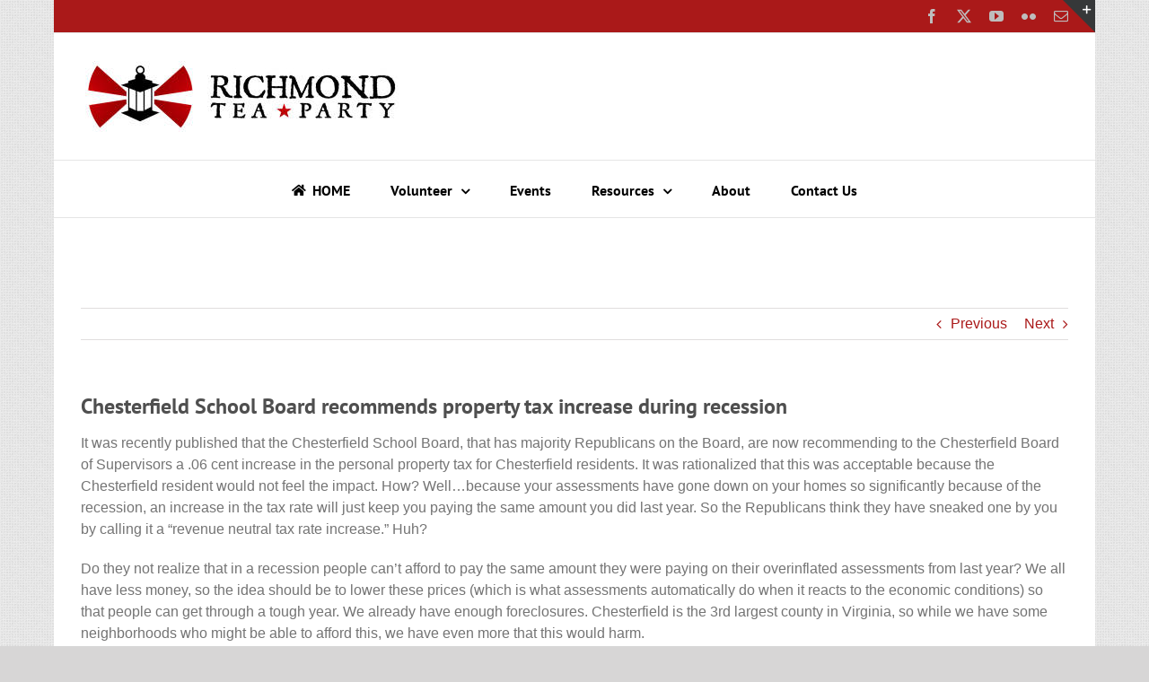

--- FILE ---
content_type: text/html; charset=UTF-8
request_url: https://richmondteaparty.com/chesterfield-school-board-recommends-property-tax-increase-during-recession/
body_size: 21656
content:
<!DOCTYPE html>
<html class="avada-html-layout-boxed avada-html-header-position-top avada-html-has-bg-image avada-has-page-background-pattern" lang="en-US" prefix="og: http://ogp.me/ns# fb: http://ogp.me/ns/fb# og: http://ogp.me/ns#">
<head>
	<meta http-equiv="X-UA-Compatible" content="IE=edge" />
	<meta http-equiv="Content-Type" content="text/html; charset=utf-8"/>
	<meta name="viewport" content="width=device-width, initial-scale=1" />
	<title>Chesterfield School Board recommends property tax increase during recession &#8211; Richmond Tea Party</title>
<meta name='robots' content='max-image-preview:large' />
	<style>img:is([sizes="auto" i], [sizes^="auto," i]) { contain-intrinsic-size: 3000px 1500px }</style>
	
            <script data-no-defer="1" data-ezscrex="false" data-cfasync="false" data-pagespeed-no-defer data-cookieconsent="ignore">
                var ctPublicFunctions = {"_ajax_nonce":"376ea716a4","_rest_nonce":"889923d3fe","_ajax_url":"\/wp-admin\/admin-ajax.php","_rest_url":"https:\/\/richmondteaparty.com\/wp-json\/","data__cookies_type":"none","data__ajax_type":"rest","data__bot_detector_enabled":"0","data__frontend_data_log_enabled":1,"cookiePrefix":"","wprocket_detected":false,"host_url":"richmondteaparty.com","text__ee_click_to_select":"Click to select the whole data","text__ee_original_email":"The complete one is","text__ee_got_it":"Got it","text__ee_blocked":"Blocked","text__ee_cannot_connect":"Cannot connect","text__ee_cannot_decode":"Can not decode email. Unknown reason","text__ee_email_decoder":"CleanTalk email decoder","text__ee_wait_for_decoding":"The magic is on the way!","text__ee_decoding_process":"Please wait a few seconds while we decode the contact data."}
            </script>
        
            <script data-no-defer="1" data-ezscrex="false" data-cfasync="false" data-pagespeed-no-defer data-cookieconsent="ignore">
                var ctPublic = {"_ajax_nonce":"376ea716a4","settings__forms__check_internal":"0","settings__forms__check_external":"0","settings__forms__force_protection":0,"settings__forms__search_test":"1","settings__forms__wc_add_to_cart":"0","settings__data__bot_detector_enabled":"0","settings__sfw__anti_crawler":"1","blog_home":"https:\/\/richmondteaparty.com\/","pixel__setting":"3","pixel__enabled":true,"pixel__url":"https:\/\/moderate9-v4.cleantalk.org\/pixel\/f0e068661c8509ea460fe2c355ac49f8.gif","data__email_check_before_post":"1","data__email_check_exist_post":0,"data__cookies_type":"none","data__key_is_ok":true,"data__visible_fields_required":true,"wl_brandname":"Anti-Spam by CleanTalk","wl_brandname_short":"CleanTalk","ct_checkjs_key":"4df031ab6cc418400051a3784cc343e870f4edffd47e0832f60ca987055131be","emailEncoderPassKey":"e5e6aaec5ea36aa7f3f8b548cbacc5b3","bot_detector_forms_excluded":"W10=","advancedCacheExists":false,"varnishCacheExists":false,"wc_ajax_add_to_cart":true}
            </script>
        
<!-- Easy Social Share Buttons for WordPress v.10.8 https://socialsharingplugin.com -->
<meta property="og:locale" content="en_US" />
<meta property="og:type" content="article" />
<meta property="og:title" content="Chesterfield School Board recommends property tax increase during recession" />
<meta property="og:description" content="It was recently published that the Chesterfield School Board, that has majority Republicans on the Board, are now recommending to the Chesterfield Board of Supervisors a .06 cent increase in the personal property tax for Chesterfield residents. It was rationalized that this was acceptable because the Chesterfield resident would not feel the impact. How? Well...because" />
<meta property="og:url" content="https://richmondteaparty.com/chesterfield-school-board-recommends-property-tax-increase-during-recession/" />
<meta property="og:site_name" content="Richmond Tea Party" />
<meta property="article:tag" content="Chesterfield board of supervisors" />
<meta property="article:tag" content="Chesterfield School Board" />
<meta property="article:tag" content="Education" />
<meta property="article:tag" content="property tax rate" />
<meta property="article:section" content="Education" />
<meta property="article:published_time" content="2010-02-11T23:58:53-05:00" />
<!-- / Easy Social Share Buttons for WordPress -->
<meta name="twitter:card" content="summary_large_image" />
<meta name="twitter:site" content="libertyproject" />
<meta name="twitter:domain" content="Richmond Tea Party" />
<meta name="twitter:title" content="Chesterfield School Board recommends property tax increase during recession" />
<meta name="twitter:description" content="It was recently published that the Chesterfield School Board, that has majority Republicans on the Board, are now recommending to the Chesterfield Board of Supervisors a .06 cent increase in the personal property tax for Chesterfield residents. It was rationalized that this was acceptable because the Chesterfield resident would not feel the impact. How? Well...because" />
<meta name="twitter:url" content="https://richmondteaparty.com/chesterfield-school-board-recommends-property-tax-increase-during-recession/" />
<link rel="alternate" type="application/rss+xml" title="Richmond Tea Party &raquo; Feed" href="https://richmondteaparty.com/feed/" />
<link rel="alternate" type="application/rss+xml" title="Richmond Tea Party &raquo; Comments Feed" href="https://richmondteaparty.com/comments/feed/" />
<link rel="alternate" type="text/calendar" title="Richmond Tea Party &raquo; iCal Feed" href="https://richmondteaparty.com/events/?ical=1" />
		
		
		
				<link rel="alternate" type="application/rss+xml" title="Richmond Tea Party &raquo; Chesterfield School Board recommends property tax increase during recession Comments Feed" href="https://richmondteaparty.com/chesterfield-school-board-recommends-property-tax-increase-during-recession/feed/" />
					<meta name="description" content="It was recently published that the Chesterfield School Board, that has majority Republicans on the Board, are now recommending to the Chesterfield Board of Supervisors a .06 cent increase in the personal property tax for Chesterfield residents.  It was rationalized that this was acceptable because the Chesterfield resident would not feel the impact."/>
				
		<meta property="og:locale" content="en_US"/>
		<meta property="og:type" content="article"/>
		<meta property="og:site_name" content="Richmond Tea Party"/>
		<meta property="og:title" content="  Chesterfield School Board recommends property tax increase during recession"/>
				<meta property="og:description" content="It was recently published that the Chesterfield School Board, that has majority Republicans on the Board, are now recommending to the Chesterfield Board of Supervisors a .06 cent increase in the personal property tax for Chesterfield residents.  It was rationalized that this was acceptable because the Chesterfield resident would not feel the impact."/>
				<meta property="og:url" content="https://richmondteaparty.com/chesterfield-school-board-recommends-property-tax-increase-during-recession/"/>
										<meta property="article:published_time" content="2010-02-12T06:58:53-05:00"/>
											<meta name="author" content="Jamie"/>
								<meta property="og:image" content="https://richmondteaparty.com/wp-content/uploads/2017/02/Richmond-Tea-Party-logo-horizontal-signature.jpg"/>
		<meta property="og:image:width" content="349"/>
		<meta property="og:image:height" content="79"/>
		<meta property="og:image:type" content="image/jpeg"/>
				
<link rel='stylesheet' id='mailster-form-style-css' href='https://richmondteaparty.com/wp-content/plugins/mailster/build/form/style-index.css?ver=6.8.3' type='text/css' media='all' />
<link rel='stylesheet' id='cleantalk-public-css-css' href='https://richmondteaparty.com/wp-content/plugins/cleantalk-spam-protect/css/cleantalk-public.min.css?ver=6.70.1_1766163640' type='text/css' media='all' />
<link rel='stylesheet' id='cleantalk-email-decoder-css-css' href='https://richmondteaparty.com/wp-content/plugins/cleantalk-spam-protect/css/cleantalk-email-decoder.min.css?ver=6.70.1_1766163640' type='text/css' media='all' />
<link rel='stylesheet' id='easy-social-share-buttons-nativeskinned-css' href='https://richmondteaparty.com/wp-content/plugins/easy-social-share-buttons3/assets/css/essb-native-skinned.min.css?ver=10.8' type='text/css' media='all' />
<link rel='stylesheet' id='subscribe-forms-css-css' href='https://richmondteaparty.com/wp-content/plugins/easy-social-share-buttons3/assets/modules/subscribe-forms.min.css?ver=10.8' type='text/css' media='all' />
<link rel='stylesheet' id='click2tweet-css-css' href='https://richmondteaparty.com/wp-content/plugins/easy-social-share-buttons3/assets/modules/click-to-tweet.min.css?ver=10.8' type='text/css' media='all' />
<link rel='stylesheet' id='essb-social-profiles-css' href='https://richmondteaparty.com/wp-content/plugins/easy-social-share-buttons3/lib/modules/social-followers-counter/assets/social-profiles.min.css?ver=10.8' type='text/css' media='all' />
<link rel='stylesheet' id='easy-social-share-buttons-parler-css' href='https://richmondteaparty.com/wp-content/plugins/essb-networks-parler/assets/essb-parler.css?ver=10.8' type='text/css' media='all' />
<link rel='stylesheet' id='easy-social-share-buttons-css' href='https://richmondteaparty.com/wp-content/plugins/easy-social-share-buttons3/assets/css/easy-social-share-buttons.min.css?ver=10.8' type='text/css' media='all' />
<link rel='stylesheet' id='fusion-dynamic-css-css' href='https://richmondteaparty.com/wp-content/uploads/fusion-styles/818be9c683422f7c8080414399126bf1.min.css?ver=3.14' type='text/css' media='all' />
<link rel='stylesheet' id='avada-fullwidth-md-css' href='https://richmondteaparty.com/wp-content/plugins/fusion-builder/assets/css/media/fullwidth-md.min.css?ver=3.14' type='text/css' media='only screen and (max-width: 1024px)' />
<link rel='stylesheet' id='avada-fullwidth-sm-css' href='https://richmondteaparty.com/wp-content/plugins/fusion-builder/assets/css/media/fullwidth-sm.min.css?ver=3.14' type='text/css' media='only screen and (max-width: 640px)' />
<link rel='stylesheet' id='avada-icon-md-css' href='https://richmondteaparty.com/wp-content/plugins/fusion-builder/assets/css/media/icon-md.min.css?ver=3.14' type='text/css' media='only screen and (max-width: 1024px)' />
<link rel='stylesheet' id='avada-icon-sm-css' href='https://richmondteaparty.com/wp-content/plugins/fusion-builder/assets/css/media/icon-sm.min.css?ver=3.14' type='text/css' media='only screen and (max-width: 640px)' />
<link rel='stylesheet' id='avada-grid-md-css' href='https://richmondteaparty.com/wp-content/plugins/fusion-builder/assets/css/media/grid-md.min.css?ver=7.14' type='text/css' media='only screen and (max-width: 1024px)' />
<link rel='stylesheet' id='avada-grid-sm-css' href='https://richmondteaparty.com/wp-content/plugins/fusion-builder/assets/css/media/grid-sm.min.css?ver=7.14' type='text/css' media='only screen and (max-width: 640px)' />
<link rel='stylesheet' id='avada-image-md-css' href='https://richmondteaparty.com/wp-content/plugins/fusion-builder/assets/css/media/image-md.min.css?ver=7.14' type='text/css' media='only screen and (max-width: 1024px)' />
<link rel='stylesheet' id='avada-image-sm-css' href='https://richmondteaparty.com/wp-content/plugins/fusion-builder/assets/css/media/image-sm.min.css?ver=7.14' type='text/css' media='only screen and (max-width: 640px)' />
<link rel='stylesheet' id='avada-person-md-css' href='https://richmondteaparty.com/wp-content/plugins/fusion-builder/assets/css/media/person-md.min.css?ver=7.14' type='text/css' media='only screen and (max-width: 1024px)' />
<link rel='stylesheet' id='avada-person-sm-css' href='https://richmondteaparty.com/wp-content/plugins/fusion-builder/assets/css/media/person-sm.min.css?ver=7.14' type='text/css' media='only screen and (max-width: 640px)' />
<link rel='stylesheet' id='avada-section-separator-md-css' href='https://richmondteaparty.com/wp-content/plugins/fusion-builder/assets/css/media/section-separator-md.min.css?ver=3.14' type='text/css' media='only screen and (max-width: 1024px)' />
<link rel='stylesheet' id='avada-section-separator-sm-css' href='https://richmondteaparty.com/wp-content/plugins/fusion-builder/assets/css/media/section-separator-sm.min.css?ver=3.14' type='text/css' media='only screen and (max-width: 640px)' />
<link rel='stylesheet' id='avada-social-sharing-md-css' href='https://richmondteaparty.com/wp-content/plugins/fusion-builder/assets/css/media/social-sharing-md.min.css?ver=7.14' type='text/css' media='only screen and (max-width: 1024px)' />
<link rel='stylesheet' id='avada-social-sharing-sm-css' href='https://richmondteaparty.com/wp-content/plugins/fusion-builder/assets/css/media/social-sharing-sm.min.css?ver=7.14' type='text/css' media='only screen and (max-width: 640px)' />
<link rel='stylesheet' id='avada-social-links-md-css' href='https://richmondteaparty.com/wp-content/plugins/fusion-builder/assets/css/media/social-links-md.min.css?ver=7.14' type='text/css' media='only screen and (max-width: 1024px)' />
<link rel='stylesheet' id='avada-social-links-sm-css' href='https://richmondteaparty.com/wp-content/plugins/fusion-builder/assets/css/media/social-links-sm.min.css?ver=7.14' type='text/css' media='only screen and (max-width: 640px)' />
<link rel='stylesheet' id='avada-tabs-lg-min-css' href='https://richmondteaparty.com/wp-content/plugins/fusion-builder/assets/css/media/tabs-lg-min.min.css?ver=7.14' type='text/css' media='only screen and (min-width: 640px)' />
<link rel='stylesheet' id='avada-tabs-lg-max-css' href='https://richmondteaparty.com/wp-content/plugins/fusion-builder/assets/css/media/tabs-lg-max.min.css?ver=7.14' type='text/css' media='only screen and (max-width: 640px)' />
<link rel='stylesheet' id='avada-tabs-md-css' href='https://richmondteaparty.com/wp-content/plugins/fusion-builder/assets/css/media/tabs-md.min.css?ver=7.14' type='text/css' media='only screen and (max-width: 1024px)' />
<link rel='stylesheet' id='avada-tabs-sm-css' href='https://richmondteaparty.com/wp-content/plugins/fusion-builder/assets/css/media/tabs-sm.min.css?ver=7.14' type='text/css' media='only screen and (max-width: 640px)' />
<link rel='stylesheet' id='awb-text-md-css' href='https://richmondteaparty.com/wp-content/plugins/fusion-builder/assets/css/media/text-md.min.css?ver=3.14' type='text/css' media='only screen and (max-width: 1024px)' />
<link rel='stylesheet' id='awb-text-sm-css' href='https://richmondteaparty.com/wp-content/plugins/fusion-builder/assets/css/media/text-sm.min.css?ver=3.14' type='text/css' media='only screen and (max-width: 640px)' />
<link rel='stylesheet' id='awb-title-md-css' href='https://richmondteaparty.com/wp-content/plugins/fusion-builder/assets/css/media/title-md.min.css?ver=3.14' type='text/css' media='only screen and (max-width: 1024px)' />
<link rel='stylesheet' id='awb-title-sm-css' href='https://richmondteaparty.com/wp-content/plugins/fusion-builder/assets/css/media/title-sm.min.css?ver=3.14' type='text/css' media='only screen and (max-width: 640px)' />
<link rel='stylesheet' id='avada-twitter-timeline-md-css' href='https://richmondteaparty.com/wp-content/plugins/fusion-builder/assets/css/media/twitter-timeline-md.min.css?ver=7.14' type='text/css' media='only screen and (max-width: 1024px)' />
<link rel='stylesheet' id='avada-twitter-timeline-sm-css' href='https://richmondteaparty.com/wp-content/plugins/fusion-builder/assets/css/media/twitter-timeline-sm.min.css?ver=7.14' type='text/css' media='only screen and (max-width: 640px)' />
<link rel='stylesheet' id='avada-flickr-md-css' href='https://richmondteaparty.com/wp-content/plugins/fusion-builder/assets/css/media/flickr-md.min.css?ver=7.14' type='text/css' media='only screen and (max-width: 1024px)' />
<link rel='stylesheet' id='avada-flickr-sm-css' href='https://richmondteaparty.com/wp-content/plugins/fusion-builder/assets/css/media/flickr-sm.min.css?ver=7.14' type='text/css' media='only screen and (max-width: 640px)' />
<link rel='stylesheet' id='awb-layout-colums-md-css' href='https://richmondteaparty.com/wp-content/plugins/fusion-builder/assets/css/media/layout-columns-md.min.css?ver=3.14' type='text/css' media='only screen and (max-width: 1024px)' />
<link rel='stylesheet' id='awb-layout-colums-sm-css' href='https://richmondteaparty.com/wp-content/plugins/fusion-builder/assets/css/media/layout-columns-sm.min.css?ver=3.14' type='text/css' media='only screen and (max-width: 640px)' />
<link rel='stylesheet' id='avada-max-1c-css' href='https://richmondteaparty.com/wp-content/themes/Avada/assets/css/media/max-1c.min.css?ver=7.14' type='text/css' media='only screen and (max-width: 640px)' />
<link rel='stylesheet' id='avada-max-2c-css' href='https://richmondteaparty.com/wp-content/themes/Avada/assets/css/media/max-2c.min.css?ver=7.14' type='text/css' media='only screen and (max-width: 712px)' />
<link rel='stylesheet' id='avada-min-2c-max-3c-css' href='https://richmondteaparty.com/wp-content/themes/Avada/assets/css/media/min-2c-max-3c.min.css?ver=7.14' type='text/css' media='only screen and (min-width: 712px) and (max-width: 784px)' />
<link rel='stylesheet' id='avada-min-3c-max-4c-css' href='https://richmondteaparty.com/wp-content/themes/Avada/assets/css/media/min-3c-max-4c.min.css?ver=7.14' type='text/css' media='only screen and (min-width: 784px) and (max-width: 856px)' />
<link rel='stylesheet' id='avada-min-4c-max-5c-css' href='https://richmondteaparty.com/wp-content/themes/Avada/assets/css/media/min-4c-max-5c.min.css?ver=7.14' type='text/css' media='only screen and (min-width: 856px) and (max-width: 928px)' />
<link rel='stylesheet' id='avada-min-5c-max-6c-css' href='https://richmondteaparty.com/wp-content/themes/Avada/assets/css/media/min-5c-max-6c.min.css?ver=7.14' type='text/css' media='only screen and (min-width: 928px) and (max-width: 1000px)' />
<link rel='stylesheet' id='avada-min-shbp-css' href='https://richmondteaparty.com/wp-content/themes/Avada/assets/css/media/min-shbp.min.css?ver=7.14' type='text/css' media='only screen and (min-width: 801px)' />
<link rel='stylesheet' id='avada-min-shbp-header-legacy-css' href='https://richmondteaparty.com/wp-content/themes/Avada/assets/css/media/min-shbp-header-legacy.min.css?ver=7.14' type='text/css' media='only screen and (min-width: 801px)' />
<link rel='stylesheet' id='avada-max-shbp-css' href='https://richmondteaparty.com/wp-content/themes/Avada/assets/css/media/max-shbp.min.css?ver=7.14' type='text/css' media='only screen and (max-width: 800px)' />
<link rel='stylesheet' id='avada-max-shbp-header-legacy-css' href='https://richmondteaparty.com/wp-content/themes/Avada/assets/css/media/max-shbp-header-legacy.min.css?ver=7.14' type='text/css' media='only screen and (max-width: 800px)' />
<link rel='stylesheet' id='avada-max-sh-shbp-css' href='https://richmondteaparty.com/wp-content/themes/Avada/assets/css/media/max-sh-shbp.min.css?ver=7.14' type='text/css' media='only screen and (max-width: 800px)' />
<link rel='stylesheet' id='avada-max-sh-shbp-header-legacy-css' href='https://richmondteaparty.com/wp-content/themes/Avada/assets/css/media/max-sh-shbp-header-legacy.min.css?ver=7.14' type='text/css' media='only screen and (max-width: 800px)' />
<link rel='stylesheet' id='avada-min-768-max-1024-p-css' href='https://richmondteaparty.com/wp-content/themes/Avada/assets/css/media/min-768-max-1024-p.min.css?ver=7.14' type='text/css' media='only screen and (min-device-width: 768px) and (max-device-width: 1024px) and (orientation: portrait)' />
<link rel='stylesheet' id='avada-min-768-max-1024-p-header-legacy-css' href='https://richmondteaparty.com/wp-content/themes/Avada/assets/css/media/min-768-max-1024-p-header-legacy.min.css?ver=7.14' type='text/css' media='only screen and (min-device-width: 768px) and (max-device-width: 1024px) and (orientation: portrait)' />
<link rel='stylesheet' id='avada-min-768-max-1024-l-css' href='https://richmondteaparty.com/wp-content/themes/Avada/assets/css/media/min-768-max-1024-l.min.css?ver=7.14' type='text/css' media='only screen and (min-device-width: 768px) and (max-device-width: 1024px) and (orientation: landscape)' />
<link rel='stylesheet' id='avada-min-768-max-1024-l-header-legacy-css' href='https://richmondteaparty.com/wp-content/themes/Avada/assets/css/media/min-768-max-1024-l-header-legacy.min.css?ver=7.14' type='text/css' media='only screen and (min-device-width: 768px) and (max-device-width: 1024px) and (orientation: landscape)' />
<link rel='stylesheet' id='avada-max-sh-cbp-css' href='https://richmondteaparty.com/wp-content/themes/Avada/assets/css/media/max-sh-cbp.min.css?ver=7.14' type='text/css' media='only screen and (max-width: 800px)' />
<link rel='stylesheet' id='avada-max-sh-sbp-css' href='https://richmondteaparty.com/wp-content/themes/Avada/assets/css/media/max-sh-sbp.min.css?ver=7.14' type='text/css' media='only screen and (max-width: 800px)' />
<link rel='stylesheet' id='avada-max-sh-640-css' href='https://richmondteaparty.com/wp-content/themes/Avada/assets/css/media/max-sh-640.min.css?ver=7.14' type='text/css' media='only screen and (max-width: 640px)' />
<link rel='stylesheet' id='avada-max-shbp-18-css' href='https://richmondteaparty.com/wp-content/themes/Avada/assets/css/media/max-shbp-18.min.css?ver=7.14' type='text/css' media='only screen and (max-width: 782px)' />
<link rel='stylesheet' id='avada-max-shbp-32-css' href='https://richmondteaparty.com/wp-content/themes/Avada/assets/css/media/max-shbp-32.min.css?ver=7.14' type='text/css' media='only screen and (max-width: 768px)' />
<link rel='stylesheet' id='avada-min-sh-cbp-css' href='https://richmondteaparty.com/wp-content/themes/Avada/assets/css/media/min-sh-cbp.min.css?ver=7.14' type='text/css' media='only screen and (min-width: 800px)' />
<link rel='stylesheet' id='avada-max-640-css' href='https://richmondteaparty.com/wp-content/themes/Avada/assets/css/media/max-640.min.css?ver=7.14' type='text/css' media='only screen and (max-device-width: 640px)' />
<link rel='stylesheet' id='avada-max-main-css' href='https://richmondteaparty.com/wp-content/themes/Avada/assets/css/media/max-main.min.css?ver=7.14' type='text/css' media='only screen and (max-width: 1000px)' />
<link rel='stylesheet' id='avada-max-cbp-css' href='https://richmondteaparty.com/wp-content/themes/Avada/assets/css/media/max-cbp.min.css?ver=7.14' type='text/css' media='only screen and (max-width: 800px)' />
<link rel='stylesheet' id='avada-max-640-gravity-css' href='https://richmondteaparty.com/wp-content/themes/Avada/assets/css/media/max-640-gravity.min.css?ver=7.14' type='text/css' media='only screen and (max-device-width: 640px)' />
<link rel='stylesheet' id='avada-max-sh-cbp-gravity-css' href='https://richmondteaparty.com/wp-content/themes/Avada/assets/css/media/max-sh-cbp-gravity.min.css?ver=7.14' type='text/css' media='only screen and (max-width: 800px)' />
<link rel='stylesheet' id='avada-max-768-ec-css' href='https://richmondteaparty.com/wp-content/themes/Avada/assets/css/media/max-768-ec.min.css?ver=7.14' type='text/css' media='only screen and (max-width: 768px)' />
<link rel='stylesheet' id='avada-max-sh-cbp-ec-css' href='https://richmondteaparty.com/wp-content/themes/Avada/assets/css/media/max-sh-cbp-ec.min.css?ver=7.14' type='text/css' media='only screen and (max-width: 800px)' />
<link rel='stylesheet' id='fb-max-sh-cbp-css' href='https://richmondteaparty.com/wp-content/plugins/fusion-builder/assets/css/media/max-sh-cbp.min.css?ver=3.14' type='text/css' media='only screen and (max-width: 800px)' />
<link rel='stylesheet' id='fb-min-768-max-1024-p-css' href='https://richmondteaparty.com/wp-content/plugins/fusion-builder/assets/css/media/min-768-max-1024-p.min.css?ver=3.14' type='text/css' media='only screen and (min-device-width: 768px) and (max-device-width: 1024px) and (orientation: portrait)' />
<link rel='stylesheet' id='fb-max-640-css' href='https://richmondteaparty.com/wp-content/plugins/fusion-builder/assets/css/media/max-640.min.css?ver=3.14' type='text/css' media='only screen and (max-device-width: 640px)' />
<link rel='stylesheet' id='fb-max-1c-css' href='https://richmondteaparty.com/wp-content/plugins/fusion-builder/assets/css/media/max-1c.css?ver=3.14' type='text/css' media='only screen and (max-width: 640px)' />
<link rel='stylesheet' id='fb-max-2c-css' href='https://richmondteaparty.com/wp-content/plugins/fusion-builder/assets/css/media/max-2c.css?ver=3.14' type='text/css' media='only screen and (max-width: 712px)' />
<link rel='stylesheet' id='fb-min-2c-max-3c-css' href='https://richmondteaparty.com/wp-content/plugins/fusion-builder/assets/css/media/min-2c-max-3c.css?ver=3.14' type='text/css' media='only screen and (min-width: 712px) and (max-width: 784px)' />
<link rel='stylesheet' id='fb-min-3c-max-4c-css' href='https://richmondteaparty.com/wp-content/plugins/fusion-builder/assets/css/media/min-3c-max-4c.css?ver=3.14' type='text/css' media='only screen and (min-width: 784px) and (max-width: 856px)' />
<link rel='stylesheet' id='fb-min-4c-max-5c-css' href='https://richmondteaparty.com/wp-content/plugins/fusion-builder/assets/css/media/min-4c-max-5c.css?ver=3.14' type='text/css' media='only screen and (min-width: 856px) and (max-width: 928px)' />
<link rel='stylesheet' id='fb-min-5c-max-6c-css' href='https://richmondteaparty.com/wp-content/plugins/fusion-builder/assets/css/media/min-5c-max-6c.css?ver=3.14' type='text/css' media='only screen and (min-width: 928px) and (max-width: 1000px)' />
<link rel='stylesheet' id='avada-off-canvas-md-css' href='https://richmondteaparty.com/wp-content/plugins/fusion-builder/assets/css/media/off-canvas-md.min.css?ver=7.14' type='text/css' media='only screen and (max-width: 1024px)' />
<link rel='stylesheet' id='avada-off-canvas-sm-css' href='https://richmondteaparty.com/wp-content/plugins/fusion-builder/assets/css/media/off-canvas-sm.min.css?ver=7.14' type='text/css' media='only screen and (max-width: 640px)' />
<script type="text/javascript" src="https://richmondteaparty.com/wp-content/plugins/cleantalk-spam-protect/js/apbct-public-bundle_gathering.min.js?ver=6.70.1_1766163640" id="apbct-public-bundle_gathering.min-js-js"></script>
<script type="text/javascript" src="https://richmondteaparty.com/wp-includes/js/jquery/jquery.min.js?ver=3.7.1" id="jquery-core-js"></script>
<script type="text/javascript" src="https://richmondteaparty.com/wp-includes/js/jquery/jquery-migrate.min.js?ver=3.4.1" id="jquery-migrate-js"></script>
<script id="essb-inline-js"></script><link rel="https://api.w.org/" href="https://richmondteaparty.com/wp-json/" /><link rel="alternate" title="JSON" type="application/json" href="https://richmondteaparty.com/wp-json/wp/v2/posts/585" /><link rel="EditURI" type="application/rsd+xml" title="RSD" href="https://richmondteaparty.com/xmlrpc.php?rsd" />
<meta name="generator" content="WordPress 6.8.3" />
<link rel="canonical" href="https://richmondteaparty.com/chesterfield-school-board-recommends-property-tax-increase-during-recession/" />
<link rel='shortlink' href='https://richmondteaparty.com/?p=585' />
<link rel="alternate" title="oEmbed (JSON)" type="application/json+oembed" href="https://richmondteaparty.com/wp-json/oembed/1.0/embed?url=https%3A%2F%2Frichmondteaparty.com%2Fchesterfield-school-board-recommends-property-tax-increase-during-recession%2F" />
<link rel="alternate" title="oEmbed (XML)" type="text/xml+oembed" href="https://richmondteaparty.com/wp-json/oembed/1.0/embed?url=https%3A%2F%2Frichmondteaparty.com%2Fchesterfield-school-board-recommends-property-tax-increase-during-recession%2F&#038;format=xml" />
<meta name="tec-api-version" content="v1"><meta name="tec-api-origin" content="https://richmondteaparty.com"><link rel="alternate" href="https://richmondteaparty.com/wp-json/tribe/events/v1/" /><link rel="preload" href="https://richmondteaparty.com/wp-content/themes/Avada/includes/lib/assets/fonts/icomoon/awb-icons.woff" as="font" type="font/woff" crossorigin><link rel="preload" href="//richmondteaparty.com/wp-content/themes/Avada/includes/lib/assets/fonts/fontawesome/webfonts/fa-brands-400.woff2" as="font" type="font/woff2" crossorigin><link rel="preload" href="//richmondteaparty.com/wp-content/themes/Avada/includes/lib/assets/fonts/fontawesome/webfonts/fa-regular-400.woff2" as="font" type="font/woff2" crossorigin><link rel="preload" href="//richmondteaparty.com/wp-content/themes/Avada/includes/lib/assets/fonts/fontawesome/webfonts/fa-solid-900.woff2" as="font" type="font/woff2" crossorigin><link rel="preload" href="https://fonts.gstatic.com/s/ptsans/v18/jizaRExUiTo99u79D0KExQ.woff2" as="font" type="font/woff2" crossorigin><style type="text/css" id="css-fb-visibility">@media screen and (max-width: 640px){.fusion-no-small-visibility{display:none !important;}body .sm-text-align-center{text-align:center !important;}body .sm-text-align-left{text-align:left !important;}body .sm-text-align-right{text-align:right !important;}body .sm-text-align-justify{text-align:justify !important;}body .sm-flex-align-center{justify-content:center !important;}body .sm-flex-align-flex-start{justify-content:flex-start !important;}body .sm-flex-align-flex-end{justify-content:flex-end !important;}body .sm-mx-auto{margin-left:auto !important;margin-right:auto !important;}body .sm-ml-auto{margin-left:auto !important;}body .sm-mr-auto{margin-right:auto !important;}body .fusion-absolute-position-small{position:absolute;top:auto;width:100%;}.awb-sticky.awb-sticky-small{ position: sticky; top: var(--awb-sticky-offset,0); }}@media screen and (min-width: 641px) and (max-width: 1024px){.fusion-no-medium-visibility{display:none !important;}body .md-text-align-center{text-align:center !important;}body .md-text-align-left{text-align:left !important;}body .md-text-align-right{text-align:right !important;}body .md-text-align-justify{text-align:justify !important;}body .md-flex-align-center{justify-content:center !important;}body .md-flex-align-flex-start{justify-content:flex-start !important;}body .md-flex-align-flex-end{justify-content:flex-end !important;}body .md-mx-auto{margin-left:auto !important;margin-right:auto !important;}body .md-ml-auto{margin-left:auto !important;}body .md-mr-auto{margin-right:auto !important;}body .fusion-absolute-position-medium{position:absolute;top:auto;width:100%;}.awb-sticky.awb-sticky-medium{ position: sticky; top: var(--awb-sticky-offset,0); }}@media screen and (min-width: 1025px){.fusion-no-large-visibility{display:none !important;}body .lg-text-align-center{text-align:center !important;}body .lg-text-align-left{text-align:left !important;}body .lg-text-align-right{text-align:right !important;}body .lg-text-align-justify{text-align:justify !important;}body .lg-flex-align-center{justify-content:center !important;}body .lg-flex-align-flex-start{justify-content:flex-start !important;}body .lg-flex-align-flex-end{justify-content:flex-end !important;}body .lg-mx-auto{margin-left:auto !important;margin-right:auto !important;}body .lg-ml-auto{margin-left:auto !important;}body .lg-mr-auto{margin-right:auto !important;}body .fusion-absolute-position-large{position:absolute;top:auto;width:100%;}.awb-sticky.awb-sticky-large{ position: sticky; top: var(--awb-sticky-offset,0); }}</style><link rel="icon" href="https://richmondteaparty.com/wp-content/uploads/2015/08/cropped-Richmond-Tea-Party-logo-cropped-2-32x32.jpg" sizes="32x32" />
<link rel="icon" href="https://richmondteaparty.com/wp-content/uploads/2015/08/cropped-Richmond-Tea-Party-logo-cropped-2-192x192.jpg" sizes="192x192" />
<link rel="apple-touch-icon" href="https://richmondteaparty.com/wp-content/uploads/2015/08/cropped-Richmond-Tea-Party-logo-cropped-2-180x180.jpg" />
<meta name="msapplication-TileImage" content="https://richmondteaparty.com/wp-content/uploads/2015/08/cropped-Richmond-Tea-Party-logo-cropped-2-270x270.jpg" />
<!-- ## NXS/OG ## --><!-- ## NXSOGTAGS ## --><!-- ## NXS/OG ## -->
		<script type="text/javascript">
			var doc = document.documentElement;
			doc.setAttribute( 'data-useragent', navigator.userAgent );
		</script>
		
	</head>

<body class="wp-singular post-template-default single single-post postid-585 single-format-standard wp-theme-Avada wp-child-theme-Avada-Child-Theme tribe-no-js fusion-image-hovers fusion-pagination-sizing fusion-button_type-flat fusion-button_span-no fusion-button_gradient-linear avada-image-rollover-circle-yes avada-image-rollover-yes avada-image-rollover-direction-left essb-10.8 fusion-body ltr fusion-sticky-header no-tablet-sticky-header no-mobile-sticky-header no-mobile-slidingbar no-desktop-totop no-mobile-totop fusion-disable-outline fusion-sub-menu-fade mobile-logo-pos-left layout-boxed-mode avada-has-boxed-modal-shadow-none layout-scroll-offset-full avada-has-zero-margin-offset-top fusion-top-header menu-text-align-center mobile-menu-design-modern fusion-show-pagination-text fusion-header-layout-v5 avada-responsive avada-footer-fx-none avada-menu-highlight-style-bar fusion-search-form-classic fusion-main-menu-search-overlay fusion-avatar-square avada-sticky-shrinkage avada-dropdown-styles avada-blog-layout-medium avada-blog-archive-layout-medium avada-ec-not-100-width avada-ec-meta-layout-sidebar avada-header-shadow-no avada-menu-icon-position-left avada-has-megamenu-shadow avada-has-mainmenu-dropdown-divider avada-has-breadcrumb-mobile-hidden avada-has-titlebar-hide avada-has-slidingbar-widgets avada-has-slidingbar-position-top avada-slidingbar-toggle-style-triangle avada-has-pagination-padding avada-flyout-menu-direction-fade avada-ec-views-v2" data-awb-post-id="585">
		<a class="skip-link screen-reader-text" href="#content">Skip to content</a>

	<div id="boxed-wrapper">
							
		<div id="wrapper" class="fusion-wrapper">
			<div id="home" style="position:relative;top:-1px;"></div>
							
					
			<header class="fusion-header-wrapper">
				<div class="fusion-header-v5 fusion-logo-alignment fusion-logo-left fusion-sticky-menu- fusion-sticky-logo-1 fusion-mobile-logo-1 fusion-sticky-menu-only fusion-header-menu-align-center fusion-mobile-menu-design-modern">
					
<div class="fusion-secondary-header">
	<div class="fusion-row">
					<div class="fusion-alignleft">
				<nav class="fusion-secondary-menu" role="navigation" aria-label="Secondary Menu"></nav>			</div>
							<div class="fusion-alignright">
				<div class="fusion-social-links-header"><div class="fusion-social-networks"><div class="fusion-social-networks-wrapper"><a  class="fusion-social-network-icon fusion-tooltip fusion-facebook awb-icon-facebook" style data-placement="bottom" data-title="Facebook" data-toggle="tooltip" title="Facebook" href="https://www.facebook.com/richmondteaparty" target="_blank" rel="noreferrer"><span class="screen-reader-text">Facebook</span></a><a  class="fusion-social-network-icon fusion-tooltip fusion-twitter awb-icon-twitter" style data-placement="bottom" data-title="X" data-toggle="tooltip" title="X" href="https://twitter.com/RichmondTeaPar1" target="_blank" rel="noopener noreferrer"><span class="screen-reader-text">X</span></a><a  class="fusion-social-network-icon fusion-tooltip fusion-youtube awb-icon-youtube" style data-placement="bottom" data-title="YouTube" data-toggle="tooltip" title="YouTube" href="https://www.youtube.com/user/RichmondTeaParty?&amp;ab_channel=RichmondTeaParty" target="_blank" rel="noopener noreferrer"><span class="screen-reader-text">YouTube</span></a><a  class="fusion-social-network-icon fusion-tooltip fusion-flickr awb-icon-flickr" style data-placement="bottom" data-title="Flickr" data-toggle="tooltip" title="Flickr" href="https://www.flickr.com/photos/richmondteaparty/" target="_blank" rel="noopener noreferrer"><span class="screen-reader-text">Flickr</span></a><a  class="fusion-social-network-icon fusion-tooltip fusion-mail awb-icon-mail" style data-placement="bottom" data-title="Email" data-toggle="tooltip" title="Email" href="https://richmondteaparty.com/contact-us/" target="_self" rel="noopener noreferrer"><span class="screen-reader-text">Email</span></a></div></div></div>			</div>
			</div>
</div>
<div class="fusion-header-sticky-height"></div>
<div class="fusion-sticky-header-wrapper"> <!-- start fusion sticky header wrapper -->
	<div class="fusion-header">
		<div class="fusion-row">
							<div class="fusion-logo" data-margin-top="31px" data-margin-bottom="31px" data-margin-left="5px" data-margin-right="5px">
			<a class="fusion-logo-link"  href="https://richmondteaparty.com/" >

						<!-- standard logo -->
			<img src="https://richmondteaparty.com/wp-content/uploads/2017/02/Richmond-Tea-Party-logo-horizontal-signature.jpg" srcset="https://richmondteaparty.com/wp-content/uploads/2017/02/Richmond-Tea-Party-logo-horizontal-signature.jpg 1x" width="349" height="79" alt="Richmond Tea Party Logo" data-retina_logo_url="" class="fusion-standard-logo" />

											<!-- mobile logo -->
				<img src="https://richmondteaparty.com/wp-content/uploads/2017/02/Richmond-Tea-Party-logo-horizontal-200x43.jpg" srcset="https://richmondteaparty.com/wp-content/uploads/2017/02/Richmond-Tea-Party-logo-horizontal-200x43.jpg 1x" width="200" height="43" alt="Richmond Tea Party Logo" data-retina_logo_url="" class="fusion-mobile-logo" />
			
											<!-- sticky header logo -->
				<img src="https://richmondteaparty.com/wp-content/uploads/2017/02/Richmond-Tea-Party-logo-horizontal-200x43.jpg" srcset="https://richmondteaparty.com/wp-content/uploads/2017/02/Richmond-Tea-Party-logo-horizontal-200x43.jpg 1x" width="200" height="43" alt="Richmond Tea Party Logo" data-retina_logo_url="" class="fusion-sticky-logo" />
					</a>
		</div>
								<div class="fusion-mobile-menu-icons">
							<a href="#" class="fusion-icon awb-icon-bars" aria-label="Toggle mobile menu" aria-expanded="false"></a>
		
		
		
			</div>
			
					</div>
	</div>
	<div class="fusion-secondary-main-menu">
		<div class="fusion-row">
			<nav class="fusion-main-menu" aria-label="Main Menu"><div class="fusion-overlay-search">		<form apbct-form-sign="native_search" role="search" class="searchform fusion-search-form  fusion-search-form-classic" method="get" action="https://richmondteaparty.com/">
			<div class="fusion-search-form-content">

				
				<div class="fusion-search-field search-field">
					<label><span class="screen-reader-text">Search for:</span>
													<input type="search" value="" name="s" class="s" placeholder="Search..." required aria-required="true" aria-label="Search..."/>
											</label>
				</div>
				<div class="fusion-search-button search-button">
					<input type="submit" class="fusion-search-submit searchsubmit" aria-label="Search" value="&#xf002;" />
									</div>

				
			</div>


			
		</form>
		<div class="fusion-search-spacer"></div><a href="#" role="button" aria-label="Close Search" class="fusion-close-search"></a></div><ul id="menu-pages" class="fusion-menu"><li  id="menu-item-5938"  class="menu-item menu-item-type-custom menu-item-object-custom menu-item-home menu-item-5938"  data-item-id="5938"><a  title="Home" href="https://richmondteaparty.com" class="fusion-flex-link fusion-bar-highlight"><span class="fusion-megamenu-icon"><i class="glyphicon  fa fa-home" aria-hidden="true"></i></span><span class="menu-text">HOME</span></a></li><li  id="menu-item-10408"  class="menu-item menu-item-type-custom menu-item-object-custom menu-item-has-children menu-item-10408 fusion-dropdown-menu"  data-item-id="10408"><a  class="fusion-bar-highlight"><span class="menu-text">Volunteer</span> <span class="fusion-caret"><i class="fusion-dropdown-indicator" aria-hidden="true"></i></span></a><ul class="sub-menu"><li  id="menu-item-10282"  class="menu-item menu-item-type-post_type menu-item-object-page menu-item-10282 fusion-dropdown-submenu" ><a  href="https://richmondteaparty.com/volunteer/volunteer-sign-up/" class="fusion-bar-highlight"><span>Volunteer Sign Up</span></a></li><li  id="menu-item-10398"  class="menu-item menu-item-type-post_type menu-item-object-page menu-item-10398 fusion-dropdown-submenu" ><a  href="https://richmondteaparty.com/volunteer/volunteer-positions/" class="fusion-bar-highlight"><span>Volunteer Positions</span></a></li><li  id="menu-item-10396"  class="menu-item menu-item-type-post_type menu-item-object-page menu-item-10396 fusion-dropdown-submenu" ><a  href="https://richmondteaparty.com/volunteer/rtp-volunteer-committees/" class="fusion-bar-highlight"><span>Volunteer Information</span></a></li></ul></li><li  id="menu-item-76738"  class="menu-item menu-item-type-custom menu-item-object-custom menu-item-76738"  data-item-id="76738"><a  href="https://richmondteaparty.com/events/" class="fusion-bar-highlight"><span class="menu-text">Events</span></a></li><li  id="menu-item-6007"  class="menu-item menu-item-type-custom menu-item-object-custom menu-item-has-children menu-item-6007 fusion-dropdown-menu"  data-item-id="6007"><a  href="#" class="fusion-bar-highlight"><span class="menu-text">Resources</span> <span class="fusion-caret"><i class="fusion-dropdown-indicator" aria-hidden="true"></i></span></a><ul class="sub-menu"><li  id="menu-item-76921"  class="menu-item menu-item-type-custom menu-item-object-custom menu-item-76921 fusion-dropdown-submenu" ><a  href="https://vatp.org/" class="fusion-bar-highlight"><span>Virginia Tea Party</span></a></li><li  id="menu-item-76922"  class="menu-item menu-item-type-custom menu-item-object-custom menu-item-76922 fusion-dropdown-submenu" ><a  href="https://vcdl.org/" class="fusion-bar-highlight"><span>Virginia Citizens Defense League</span></a></li><li  id="menu-item-76923"  class="menu-item menu-item-type-custom menu-item-object-custom menu-item-76923 fusion-dropdown-submenu" ><a  href="https://vamfa.org/" class="fusion-bar-highlight"><span>Virginia Medical Freedom Alliance</span></a></li><li  id="menu-item-6170"  class="menu-item menu-item-type-post_type menu-item-object-page menu-item-6170 fusion-dropdown-submenu" ><a  href="https://richmondteaparty.com/resources/archives/" class="fusion-bar-highlight"><span>Archives</span></a></li></ul></li><li  id="menu-item-5913"  class="menu-item menu-item-type-post_type menu-item-object-page menu-item-5913"  data-item-id="5913"><a  href="https://richmondteaparty.com/about/" class="fusion-bar-highlight"><span class="menu-text">About</span></a></li><li  id="menu-item-5914"  class="menu-item menu-item-type-post_type menu-item-object-page menu-item-5914"  data-item-id="5914"><a  href="https://richmondteaparty.com/contact-us/" class="fusion-bar-highlight"><span class="menu-text">Contact Us</span></a></li></ul></nav>
<nav class="fusion-mobile-nav-holder fusion-mobile-menu-text-align-left" aria-label="Main Menu Mobile"></nav>

					</div>
	</div>
</div> <!-- end fusion sticky header wrapper -->
				</div>
				<div class="fusion-clearfix"></div>
			</header>
								
							<div id="sliders-container" class="fusion-slider-visibility">
					</div>
				
					
							
			
						<main id="main" class="clearfix ">
				<div class="fusion-row" style="">

<section id="content" style="width: 100%;">
			<div class="single-navigation clearfix">
			<a href="https://richmondteaparty.com/our-spending-is-bad-for-our-national-security/" rel="prev">Previous</a>			<a href="https://richmondteaparty.com/action-alert-10th-amendment-bills-good-and-bad-news/" rel="next">Next</a>		</div>
	
					<article id="post-585" class="post post-585 type-post status-publish format-standard hentry category-education tag-chesterfield-board-of-supervisors tag-chesterfield-school-board tag-education tag-property-tax-rate">
						
									
															<h1 class="entry-title fusion-post-title">Chesterfield School Board recommends property tax increase during recession</h1>										<div class="post-content">
				<p>It was recently published that the Chesterfield School Board, that has majority Republicans on the Board, are now recommending to the Chesterfield Board of Supervisors a .06 cent increase in the personal property tax for Chesterfield residents.  It was rationalized that this was acceptable because the Chesterfield resident would not feel the impact.  How?  Well&#8230;because your assessments have gone down on your homes so significantly because of the recession, an increase in the tax rate will just keep you paying the same amount you did last year.  So the Republicans think they have sneaked one by you by calling it a &#8220;revenue neutral tax rate increase.&#8221;  Huh?</p>
<p>Do they not realize that in a recession people can&#8217;t afford to pay the same amount they were paying on their overinflated assessments from last year? We all have less money, so the idea should be to lower these prices (which is what assessments automatically do when it reacts to the economic conditions) so that people can get through a tough year.  We already have enough foreclosures. Chesterfield is the 3rd largest county in Virginia, so while we have some neighborhoods who might be able to afford this, we have even more that this would harm.</p>
<p>What makes this more frustrating is the amount of spending.  Chesterfield has spent almost $80 million on building one high school!  I wonder how that makes the kids feel in the city or Richmond?  Parents are having major heartache that their school might not have 3-4 school secretaries.  We are all in a recession, so that means that everyone needs to shore up. The expectation that no adjustments should be made in the Chesterfield school budget is simply unrealistic.</p>
<p>What was also very compelling was this recent editorial published by Brenda Steward, an activist in Chesterfield, titled &#8220;School Budget Overshadows Good Stewardship.&#8221;</p>
<blockquote><p>For those curious about why Chesterfield is facing cuts so much larger than Henrico, the best answer is that while Henrico reportedly limited year over year increases to 5%, Chesterfields school system went on a spending spree without limits. Furthermore, Chesterfield’s Superintendent apparently does not understand how the real estate tax system works.</p>
<p>In a recent letter to Chesterfield’s County Administrator, the Superintendent wrote, “Furthermore, given the challenges created by a decrease in the county’s tax rate over the past several years, we encourage you to support the recommendation of citizens throughout the county to implement a revenue neutral tax rate increase.“ The Superintendent apparently thinks that a reduction in the tax rate reduced his revenues. Not true.</p>
<p>From FY1999 to FY2009, the local personal property and real estate taxes allocated to the School Board rose from $145.2 million to $265.2 million, an increase of 77%. Allocations to the school system did not decrease, even in the years in which the tax rate decreased. During that time, the increase in students was 16%, or less than 2% per year on average. As recently as FY 2008, the school system received $20.3 million (9%) more from the county than in FY 2007. That same year the number of students increased by only 484 (eight-tenths of one per cent). The school system had forecast and budgeted for an increase of 1050 students (2%). The Superintendent overspent the year’s initially approved budget in both FY2007 and FY 2008 by 8.2% and 6.2% respectively.</p>
<p>In FY2007, the Superintendent spent 22% more than the amount approved for the previous year’s budget. That was $100.3 million more when student growth was about 2%. In FY2008 the Superintendent spent 16% more than the amount approved for the previous year’s budget. That was $84.4 million extra when student growth was eight-tenths of one per cent. With year-over-year spending of that magnitude, how is it that he cannot find enough places to cut when he has to eliminate $40-50 million from his budget without having such an effect on the teachers? Was he unaware of the huge increases in his budget during those years the tax rate was reduced?</p>
<p>The briefings that the Superintendent and his staff are giving to the Board of Supervisors and staff as well as to the public are very misleading. The charts are prepared using approved operating fund budgets as far back as 2005 when they should be showing actual expenditures from the operating fund. From the information already presented here, readers can certainly see why the actual expenditures from the operating fund are not being provided. They do not want us to know the extent of their runaway spending in recent years. Apparently, no one in a position of authority has been watching the checkbook.</p>
<p>The Chesterfield Board of Supervisors should not bail out the School Board. Where was the School Board when the spending was out of control? They were certainly not listening to the citizens who warned of just such a time as the present economic situation. That the School Board showered the already overpaid Superintendent with additional benefits that exceeded six figures in addition to his salary in a single year when he was overspending the budget by six and eight per cent per year could be considered irresponsible. That they did so at the time they knew of the impending budget crisis requiring teacher layoffs is shameful.</p>
<p>The Superintendent has a New Chief Executive to the Superintendent who makes $156,000 per year and four assistant superintendents making similar amounts. The Chief Executive to the Superintendent had an Assistant to the Assistant making $65 per hour last year. Central Office has dozens of people who are paid far above market. Citizens need to demand that the Superintendent clean up the top overhead and clear out those thinking up new programs we cannot afford now before cutting those who teach or directly interact with students. </p></blockquote>
<div class="essb_links essb_displayed_bottom essb_share essb_template_metro-retina essb_1142956883 essb_fullwidth_20_100_100 print-no" id="essb_displayed_bottom_1142956883" data-essb-postid="585" data-essb-position="bottom" data-essb-button-style="button" data-essb-template="metro-retina" data-essb-counter-pos="left" data-essb-url="https://richmondteaparty.com/chesterfield-school-board-recommends-property-tax-increase-during-recession/" data-essb-fullurl="https://richmondteaparty.com/chesterfield-school-board-recommends-property-tax-increase-during-recession/" data-essb-instance="1142956883"><ul class="essb_links_list"><li class="essb_item essb_link_twitter nolightbox essb_link_twitter_x essb_link_svg_icon"> <a href="https://x.com/intent/post?text=Chesterfield%20School%20Board%20recommends%20property%20tax%20increase%20during%20recession&amp;url=https%3A%2F%2Frichmondteaparty.com%2Fchesterfield-school-board-recommends-property-tax-increase-during-recession%2F&amp;related=libertyproject&amp;via=libertyproject" title="Share on Twitter" onclick="essb.window(&#39;https://x.com/intent/post?text=Chesterfield%20School%20Board%20recommends%20property%20tax%20increase%20during%20recession&amp;url=https%3A%2F%2Frichmondteaparty.com%2Fchesterfield-school-board-recommends-property-tax-increase-during-recession%2F&amp;related=libertyproject&amp;via=libertyproject&#39;,&#39;twitter&#39;,&#39;1142956883&#39;); return false;" target="_blank" rel="nofollow" class="nolightbox essb-s-bg-twitter essb-s-bgh-twitter essb-s-c-light essb-s-hover-effect essb-s-bg-network essb-s-bgh-network" ><span class="essb_icon essb_icon_twitter_x"><svg class="essb-svg-icon essb-svg-icon-twitter_x" aria-hidden="true" role="img" focusable="false" viewBox="0 0 24 24"><path d="M18.244 2.25h3.308l-7.227 8.26 8.502 11.24H16.17l-5.214-6.817L4.99 21.75H1.68l7.73-8.835L1.254 2.25H8.08l4.713 6.231zm-1.161 17.52h1.833L7.084 4.126H5.117z"></path></svg></span><span class="essb_network_name">Twitter</span></a></li><li class="essb_item essb_link_facebook nolightbox essb_link_svg_icon"> <a href="https://www.facebook.com/sharer/sharer.php?u=https%3A%2F%2Frichmondteaparty.com%2Fchesterfield-school-board-recommends-property-tax-increase-during-recession%2F&t=Chesterfield+School+Board+recommends+property+tax+increase+during+recession" title="Share on Facebook" onclick="essb.window(&#39;https://www.facebook.com/sharer/sharer.php?u=https%3A%2F%2Frichmondteaparty.com%2Fchesterfield-school-board-recommends-property-tax-increase-during-recession%2F&t=Chesterfield+School+Board+recommends+property+tax+increase+during+recession&#39;,&#39;facebook&#39;,&#39;1142956883&#39;); return false;" target="_blank" rel="nofollow" class="nolightbox essb-s-bg-facebook essb-s-bgh-facebook essb-s-c-light essb-s-hover-effect essb-s-bg-network essb-s-bgh-network" ><span class="essb_icon essb_icon_facebook"><svg class="essb-svg-icon essb-svg-icon-facebook" aria-hidden="true" role="img" focusable="false" xmlns="http://www.w3.org/2000/svg" width="16" height="16" viewBox="0 0 16 16"><path d="M16 8.049c0-4.446-3.582-8.05-8-8.05C3.58 0-.002 3.603-.002 8.05c0 4.017 2.926 7.347 6.75 7.951v-5.625h-2.03V8.05H6.75V6.275c0-2.017 1.195-3.131 3.022-3.131.876 0 1.791.157 1.791.157v1.98h-1.009c-.993 0-1.303.621-1.303 1.258v1.51h2.218l-.354 2.326H9.25V16c3.824-.604 6.75-3.934 6.75-7.951"></path></svg></span><span class="essb_network_name">Facebook</span></a></li><li class="essb_item essb_link_mail nolightbox essb_link_svg_icon"> <a href="#" title="Share on E-mail" onclick="essb_open_mailform(&#39;1142956883&#39;); return false;" target="_blank" rel="nofollow" class="nolightbox essb-s-bg-mail essb-s-bgh-mail essb-s-c-light essb-s-hover-effect essb-s-bg-network essb-s-bgh-network" ><span class="essb_icon essb_icon_mail"><svg class="essb-svg-icon essb-svg-icon-mail" aria-hidden="true" role="img" focusable="false" width="32" height="32" xmlns="http://www.w3.org/2000/svg" viewBox="0 0 60 60"><polygon points="60,50.234 60,9.944 39.482,30.536 " /><polygon points="0,9.941 0,50.234 20.519,30.535 " /><path d="M1.387,8.5l21.002,21.08c0.121,0.051,0.471,0.415,0.517,0.519l5.941,5.963c0.635,0.591,1.672,0.59,2.333-0.025l5.911-5.933c0.046-0.105,0.4-0.473,0.522-0.524L58.615,8.5H1.387z" /><path d="M38.07,31.954l-5.5,5.52c-0.73,0.68-1.657,1.019-2.58,1.019c-0.914,0-1.823-0.332-2.533-0.993l-5.526-5.546L1.569,51.5h56.862L38.07,31.954z" /></svg></span><span class="essb_network_name">E-mail</span></a></li><li class="essb_item essb_link_copy nolightbox essb_link_svg_icon"> <a href="#" title="Share on Copy Link" onclick="essb.copy_link(&#39;1142956883&#39;,&#39;https://richmondteaparty.com/chesterfield-school-board-recommends-property-tax-increase-during-recession/&#39;); return false;" target="_blank" rel="nofollow" class="nolightbox essb-s-bg-copy essb-s-bgh-copy essb-s-c-light essb-s-hover-effect essb-s-bg-network essb-s-bgh-network" ><span class="essb_icon essb_icon_copy"><svg class="essb-svg-icon essb-svg-icon-copy" aria-hidden="true" role="img" focusable="false" width="32" height="32" viewBox="0 0 32 32" xmlns="http://www.w3.org/2000/svg"><path d="M25.313 28v-18.688h-14.625v18.688h14.625zM25.313 6.688c1.438 0 2.688 1.188 2.688 2.625v18.688c0 1.438-1.25 2.688-2.688 2.688h-14.625c-1.438 0-2.688-1.25-2.688-2.688v-18.688c0-1.438 1.25-2.625 2.688-2.625h14.625zM21.313 1.313v2.688h-16v18.688h-2.625v-18.688c0-1.438 1.188-2.688 2.625-2.688h16z" /></svg></span><span class="essb_network_name">Copy Link</span></a></li><li class="essb_item essb_link_print nolightbox essb_link_svg_icon"> <a href="#" title="Share on Print" onclick="essb.print(&#39;1142956883&#39;); return false;" target="_blank" rel="nofollow" class="nolightbox essb-s-bg-print essb-s-bgh-print essb-s-c-light essb-s-hover-effect essb-s-bg-network essb-s-bgh-network" ><span class="essb_icon essb_icon_print"><svg class="essb-svg-icon essb-svg-icon-print" aria-hidden="true" role="img" focusable="false" width="30" height="32" viewBox="0 0 30 32" xmlns="http://www.w3.org/2000/svg"><path d="M6.857 27.714h16v-4.571h-16v4.571zM6.857 16.286h16v-6.857h-2.857c-0.946 0-1.714-0.768-1.714-1.714v-2.857h-11.429v11.429zM27.429 17.429c0-0.625-0.518-1.143-1.143-1.143s-1.143 0.518-1.143 1.143 0.518 1.143 1.143 1.143 1.143-0.518 1.143-1.143zM29.714 17.429v7.429c0 0.304-0.268 0.571-0.571 0.571h-4v2.857c0 0.946-0.768 1.714-1.714 1.714h-17.143c-0.946 0-1.714-0.768-1.714-1.714v-2.857h-4c-0.304 0-0.571-0.268-0.571-0.571v-7.429c0-1.875 1.554-3.429 3.429-3.429h1.143v-9.714c0-0.946 0.768-1.714 1.714-1.714h12c0.946 0 2.25 0.536 2.929 1.214l2.714 2.714c0.679 0.679 1.214 1.982 1.214 2.929v4.571h1.143c1.875 0 3.429 1.554 3.429 3.429z" /></svg></span><span class="essb_network_name">Print</span></a></li></ul><div class="essb_native_buttons essb_native_after_share"><ul class="essb_links"></ul></div></div><div class="essb-pinterest-pro-content-marker" style="display: none !important;"></div>							</div>

												<div class="fusion-meta-info"><div class="fusion-meta-info-wrapper">By <span class="vcard"><span class="fn"><a href="https://richmondteaparty.com/author/rtp/" title="Posts by Jamie" rel="author">Jamie</a></span></span><span class="fusion-inline-sep">|</span><span class="updated rich-snippet-hidden">2010-02-11T23:58:53-05:00</span><span>February 11th, 2010</span><span class="fusion-inline-sep">|</span><a href="https://richmondteaparty.com/category/education/" rel="category tag">Education</a><span class="fusion-inline-sep">|</span><span class="fusion-comments"><a href="https://richmondteaparty.com/chesterfield-school-board-recommends-property-tax-increase-during-recession/#comments"><span class="dsq-postid" data-dsqidentifier="585 https://richmondteaparty.com/?p=585">1 Comment</span></a></span></div></div>																									<section class="about-author">
																						<div class="fusion-title fusion-title-size-two sep-single sep-solid" style="margin-top:0px;margin-bottom:31px;">
					<h2 class="title-heading-left" style="margin:0;">
						About the Author: 						<a href="https://richmondteaparty.com/author/rtp/" title="Posts by Jamie" rel="author">Jamie</a>																	</h2>
					<span class="awb-title-spacer"></span>
					<div class="title-sep-container">
						<div class="title-sep sep-single sep-solid"></div>
					</div>
				</div>
										<div class="about-author-container">
							<div class="avatar">
								<img alt='' src='https://secure.gravatar.com/avatar/21b8543fa461909e0ac07fc2b3f5c3f42bf0583d6f637590ff0f702460743da8?s=72&#038;r=g' srcset='https://secure.gravatar.com/avatar/21b8543fa461909e0ac07fc2b3f5c3f42bf0583d6f637590ff0f702460743da8?s=144&#038;r=g 2x' class='avatar avatar-72 photo' height='72' width='72' decoding='async'/>							</div>
							<div class="description">
															</div>
						</div>
					</section>
								<section class="related-posts single-related-posts">
					<div class="fusion-title fusion-title-size-two sep-single sep-solid" style="margin-top:0px;margin-bottom:31px;">
					<h2 class="title-heading-left" style="margin:0;">
						Related Posts					</h2>
					<span class="awb-title-spacer"></span>
					<div class="title-sep-container">
						<div class="title-sep sep-single sep-solid"></div>
					</div>
				</div>
				
	
	
	
					<div class="awb-carousel awb-swiper awb-swiper-carousel" data-imagesize="fixed" data-metacontent="no" data-autoplay="no" data-touchscroll="no" data-columns="5" data-itemmargin="44px" data-itemwidth="180" data-scrollitems="">
		<div class="swiper-wrapper">
																		<div class="swiper-slide">
					<div class="fusion-carousel-item-wrapper">
						<div  class="fusion-image-wrapper fusion-image-size-fixed" aria-haspopup="true">
					<img src="https://richmondteaparty.com/wp-content/uploads/2011/07/ActionAlert5-e1347501414312-500x383.gif" srcset="https://richmondteaparty.com/wp-content/uploads/2011/07/ActionAlert5-e1347501414312-500x383.gif 1x, https://richmondteaparty.com/wp-content/uploads/2011/07/ActionAlert5-e1347501414312-500x383@2x.gif 2x" width="500" height="383" alt="Legislative Action Alert &#8211; Support SB 1236 &#8211; Diversity in Education Teacher Orgs" />
	<div class="fusion-rollover">
	<div class="fusion-rollover-content">

														<a class="fusion-rollover-link" href="https://richmondteaparty.com/legislative-action-alert-support-sb-1236-diversity-in-education-teacher-orgs/">Legislative Action Alert &#8211; Support SB 1236 &#8211; Diversity in Education Teacher Orgs</a>
			
														
								
													<div class="fusion-rollover-sep"></div>
				
																		<a class="fusion-rollover-gallery" href="https://richmondteaparty.com/wp-content/uploads/2011/07/ActionAlert5-e1347501414312.gif" data-options="" data-id="70798" data-rel="iLightbox[gallery]" data-title="ActionAlert5" data-caption="">
						Gallery					</a>
														
		
												<h4 class="fusion-rollover-title">
					<a class="fusion-rollover-title-link" href="https://richmondteaparty.com/legislative-action-alert-support-sb-1236-diversity-in-education-teacher-orgs/">
						Legislative Action Alert &#8211; Support SB 1236 &#8211; Diversity in Education Teacher Orgs					</a>
				</h4>
			
								
		
						<a class="fusion-link-wrapper" href="https://richmondteaparty.com/legislative-action-alert-support-sb-1236-diversity-in-education-teacher-orgs/" aria-label="Legislative Action Alert &#8211; Support SB 1236 &#8211; Diversity in Education Teacher Orgs"></a>
	</div>
</div>
</div>
											</div><!-- fusion-carousel-item-wrapper -->
				</div>
															<div class="swiper-slide">
					<div class="fusion-carousel-item-wrapper">
						<div  class="fusion-image-wrapper fusion-image-size-fixed" aria-haspopup="true">
					<img src="https://richmondteaparty.com/wp-content/uploads/2016/12/POLICYed.org_-500x383.jpg" srcset="https://richmondteaparty.com/wp-content/uploads/2016/12/POLICYed.org_-500x383.jpg 1x, https://richmondteaparty.com/wp-content/uploads/2016/12/POLICYed.org_-500x383@2x.jpg 2x" width="500" height="383" alt="Fiscal Policy &#8211; A Primer on Debt and Deficit" />
	<div class="fusion-rollover">
	<div class="fusion-rollover-content">

														<a class="fusion-rollover-link" href="https://richmondteaparty.com/fiscal-policy-a-primer-on-debt-and-deficit/">Fiscal Policy &#8211; A Primer on Debt and Deficit</a>
			
														
								
													<div class="fusion-rollover-sep"></div>
				
																		<a class="fusion-rollover-gallery" href="https://richmondteaparty.com/wp-content/uploads/2016/12/POLICYed.org_.jpg" data-options="" data-id="69509" data-rel="iLightbox[gallery]" data-title="POLICYed.org" data-caption="">
						Gallery					</a>
														
		
												<h4 class="fusion-rollover-title">
					<a class="fusion-rollover-title-link" href="https://richmondteaparty.com/fiscal-policy-a-primer-on-debt-and-deficit/">
						Fiscal Policy &#8211; A Primer on Debt and Deficit					</a>
				</h4>
			
								
		
						<a class="fusion-link-wrapper" href="https://richmondteaparty.com/fiscal-policy-a-primer-on-debt-and-deficit/" aria-label="Fiscal Policy &#8211; A Primer on Debt and Deficit"></a>
	</div>
</div>
</div>
											</div><!-- fusion-carousel-item-wrapper -->
				</div>
															<div class="swiper-slide">
					<div class="fusion-carousel-item-wrapper">
						<div  class="fusion-image-wrapper fusion-image-size-fixed" aria-haspopup="true">
					<img src="https://richmondteaparty.com/wp-content/uploads/2015/07/JanineTurnerHeadshotFlag-500x383.jpg" srcset="https://richmondteaparty.com/wp-content/uploads/2015/07/JanineTurnerHeadshotFlag-500x383.jpg 1x, https://richmondteaparty.com/wp-content/uploads/2015/07/JanineTurnerHeadshotFlag-500x383@2x.jpg 2x" width="500" height="383" alt="RTP Welcomes Actress Janine Turner" />
	<div class="fusion-rollover">
	<div class="fusion-rollover-content">

														<a class="fusion-rollover-link" href="https://richmondteaparty.com/rtp-welcomes-actress-janine-turner/">RTP Welcomes Actress Janine Turner</a>
			
														
								
													<div class="fusion-rollover-sep"></div>
				
																		<a class="fusion-rollover-gallery" href="https://richmondteaparty.com/wp-content/uploads/2015/07/JanineTurnerHeadshotFlag.jpg" data-options="" data-id="57455" data-rel="iLightbox[gallery]" data-title="JanineTurnerHeadshotFlag" data-caption="">
						Gallery					</a>
														
		
												<h4 class="fusion-rollover-title">
					<a class="fusion-rollover-title-link" href="https://richmondteaparty.com/rtp-welcomes-actress-janine-turner/">
						RTP Welcomes Actress Janine Turner					</a>
				</h4>
			
								
		
						<a class="fusion-link-wrapper" href="https://richmondteaparty.com/rtp-welcomes-actress-janine-turner/" aria-label="RTP Welcomes Actress Janine Turner"></a>
	</div>
</div>
</div>
											</div><!-- fusion-carousel-item-wrapper -->
				</div>
															<div class="swiper-slide">
					<div class="fusion-carousel-item-wrapper">
						<div  class="fusion-image-wrapper fusion-image-size-fixed" aria-haspopup="true">
					<img src="https://richmondteaparty.com/wp-content/uploads/2015/07/Depositphotos_23663821_s-2015-CSGweb-500x383.jpg" srcset="https://richmondteaparty.com/wp-content/uploads/2015/07/Depositphotos_23663821_s-2015-CSGweb-500x383.jpg 1x, https://richmondteaparty.com/wp-content/uploads/2015/07/Depositphotos_23663821_s-2015-CSGweb-500x383@2x.jpg 2x" width="500" height="383" alt="July Center for Self Governance Class Schedule Released" />
	<div class="fusion-rollover">
	<div class="fusion-rollover-content">

														<a class="fusion-rollover-link" href="https://richmondteaparty.com/july-center-for-self-governance-class-schedule-released/">July Center for Self Governance Class Schedule Released</a>
			
														
								
													<div class="fusion-rollover-sep"></div>
				
																		<a class="fusion-rollover-gallery" href="https://richmondteaparty.com/wp-content/uploads/2015/07/Depositphotos_23663821_s-2015-CSGweb.jpg" data-options="" data-id="58253" data-rel="iLightbox[gallery]" data-title="Depositphotos_23663821_s-2015-CSGweb" data-caption="">
						Gallery					</a>
														
		
												<h4 class="fusion-rollover-title">
					<a class="fusion-rollover-title-link" href="https://richmondteaparty.com/july-center-for-self-governance-class-schedule-released/">
						July Center for Self Governance Class Schedule Released					</a>
				</h4>
			
								
		
						<a class="fusion-link-wrapper" href="https://richmondteaparty.com/july-center-for-self-governance-class-schedule-released/" aria-label="July Center for Self Governance Class Schedule Released"></a>
	</div>
</div>
</div>
											</div><!-- fusion-carousel-item-wrapper -->
				</div>
															<div class="swiper-slide">
					<div class="fusion-carousel-item-wrapper">
						<div  class="fusion-image-wrapper fusion-image-size-fixed" aria-haspopup="true">
					<img src="https://richmondteaparty.com/wp-content/uploads/2015/05/SocialJustice-PragerUniversity-500x383.jpg" srcset="https://richmondteaparty.com/wp-content/uploads/2015/05/SocialJustice-PragerUniversity-500x383.jpg 1x, https://richmondteaparty.com/wp-content/uploads/2015/05/SocialJustice-PragerUniversity-500x383@2x.jpg 2x" width="500" height="383" alt="What is Social Justice? &#8211; Prager University" />
	<div class="fusion-rollover">
	<div class="fusion-rollover-content">

														<a class="fusion-rollover-link" href="https://richmondteaparty.com/what-is-social-justice-prager-university/">What is Social Justice? &#8211; Prager University</a>
			
														
								
													<div class="fusion-rollover-sep"></div>
				
																		<a class="fusion-rollover-gallery" href="https://richmondteaparty.com/wp-content/uploads/2015/05/SocialJustice-PragerUniversity.jpg" data-options="" data-id="48372" data-rel="iLightbox[gallery]" data-title="SocialJustice-PragerUniversity" data-caption="">
						Gallery					</a>
														
		
												<h4 class="fusion-rollover-title">
					<a class="fusion-rollover-title-link" href="https://richmondteaparty.com/what-is-social-justice-prager-university/">
						What is Social Justice? &#8211; Prager University					</a>
				</h4>
			
								
		
						<a class="fusion-link-wrapper" href="https://richmondteaparty.com/what-is-social-justice-prager-university/" aria-label="What is Social Justice? &#8211; Prager University"></a>
	</div>
</div>
</div>
											</div><!-- fusion-carousel-item-wrapper -->
				</div>
					</div><!-- swiper-wrapper -->
				<div class="awb-swiper-button awb-swiper-button-prev"><i class="awb-icon-angle-left"></i></div><div class="awb-swiper-button awb-swiper-button-next"><i class="awb-icon-angle-right"></i></div>	</div><!-- fusion-carousel -->
</section><!-- related-posts -->


													
<div id="disqus_thread"></div>
													</article>
	</section>
						
					</div>  <!-- fusion-row -->
				</main>  <!-- #main -->
				
				
								
					
		<div class="fusion-footer">
					
	<footer class="fusion-footer-widget-area fusion-widget-area">
		<div class="fusion-row">
			<div class="fusion-columns fusion-columns-3 fusion-widget-area">
				
																									<div class="fusion-column col-lg-4 col-md-4 col-sm-4">
													</div>
																										<div class="fusion-column col-lg-4 col-md-4 col-sm-4">
							<section id="text-45" class="fusion-footer-widget-column widget widget_text"><h4 class="widget-title">Event Calendar</h4>			<div class="textwidget"><a href="https://richmondteaparty.com/events/"
target="_blank"><img src="https://richmondteaparty.com/wp-content/uploads/2014/05/Calendar-Fotolia_46085271_XS.jpg"/</img></a></div>
		<div style="clear:both;"></div></section><style type="text/css" data-id="text-46">@media (max-width: 800px){#text-46{text-align:initial !important;}}</style><section id="text-46" class="fusion-widget-mobile-align-initial fusion-widget-align-center fusion-footer-widget-column widget widget_text" style="border-style: solid;text-align: center;border-color:transparent;border-width:0px;"><h4 class="widget-title">Member Org &#8211; Virginia Tea Party</h4>			<div class="textwidget"><p>Richmond Tea Party is a proud member of the <a href="https://vatp.org/"><strong>Virginia Tea Party</strong></a> Statewide Organization.</p>
<p><a href="http://vatp.org"><img decoding="async" class="aligncenter size-full wp-image-76920" src="https://richmondteaparty.com/wp-content/uploads/2022/12/va-tea-party-logo-115x100-1.jpg" alt="VATP Logo" width="115" height="100" /></a></p>
</div>
		<div style="clear:both;"></div></section>																					</div>
																										<div class="fusion-column fusion-column-last col-lg-4 col-md-4 col-sm-4">
							<section id="text-39" class="fusion-footer-widget-column widget widget_text"><h4 class="widget-title">About Us</h4>			<div class="textwidget">Richmond Tea Party, Inc. is a non-partisan, grassroots community established to advance and strengthen the Founding principle that life, liberty and the pursuit of happiness are God-given rights guaranteed to every individual by the Constitutions of the United States and the Commonwealth of Virginia. 

We believe that government derives its power from the people and is established solely to protect these rights. The core principles of limited government, fiscal restraint, personal responsibility, and governing with virtue and accountability are all necessary to ensure the preservation of our freedom. We believe that local governments, communities, and individuals are best suited to serve and represent the needs of the people. Most importantly, we believe that citizen participation in the political process is a fundamental necessity for good government.</div>
		<div style="clear:both;"></div></section><section id="search-4" class="fusion-footer-widget-column widget widget_search">		<form apbct-form-sign="native_search" role="search" class="searchform fusion-search-form  fusion-search-form-classic" method="get" action="https://richmondteaparty.com/">
			<div class="fusion-search-form-content">

				
				<div class="fusion-search-field search-field">
					<label><span class="screen-reader-text">Search for:</span>
													<input type="search" value="" name="s" class="s" placeholder="Search..." required aria-required="true" aria-label="Search..."/>
											</label>
				</div>
				<div class="fusion-search-button search-button">
					<input type="submit" class="fusion-search-submit searchsubmit" aria-label="Search" value="&#xf002;" />
									</div>

				
			</div>


			
		</form>
		<div style="clear:both;"></div></section>																					</div>
																																				
				<div class="fusion-clearfix"></div>
			</div> <!-- fusion-columns -->
		</div> <!-- fusion-row -->
	</footer> <!-- fusion-footer-widget-area -->

	
	<footer id="footer" class="fusion-footer-copyright-area">
		<div class="fusion-row">
			<div class="fusion-copyright-content">

				<div class="fusion-copyright-notice">
		<div>
		Copyright 2009 Richmond Tea Party | All Rights Reserved |	</div>
</div>
<div class="fusion-social-links-footer">
	<div class="fusion-social-networks"><div class="fusion-social-networks-wrapper"><a  class="fusion-social-network-icon fusion-tooltip fusion-facebook awb-icon-facebook" style data-placement="top" data-title="Facebook" data-toggle="tooltip" title="Facebook" href="https://www.facebook.com/richmondteaparty" target="_blank" rel="noreferrer"><span class="screen-reader-text">Facebook</span></a><a  class="fusion-social-network-icon fusion-tooltip fusion-twitter awb-icon-twitter" style data-placement="top" data-title="X" data-toggle="tooltip" title="X" href="https://twitter.com/RichmondTeaPar1" target="_blank" rel="noopener noreferrer"><span class="screen-reader-text">X</span></a><a  class="fusion-social-network-icon fusion-tooltip fusion-youtube awb-icon-youtube" style data-placement="top" data-title="YouTube" data-toggle="tooltip" title="YouTube" href="https://www.youtube.com/user/RichmondTeaParty?&amp;ab_channel=RichmondTeaParty" target="_blank" rel="noopener noreferrer"><span class="screen-reader-text">YouTube</span></a><a  class="fusion-social-network-icon fusion-tooltip fusion-flickr awb-icon-flickr" style data-placement="top" data-title="Flickr" data-toggle="tooltip" title="Flickr" href="https://www.flickr.com/photos/richmondteaparty/" target="_blank" rel="noopener noreferrer"><span class="screen-reader-text">Flickr</span></a><a  class="fusion-social-network-icon fusion-tooltip fusion-mail awb-icon-mail" style data-placement="top" data-title="Email" data-toggle="tooltip" title="Email" href="https://richmondteaparty.com/contact-us/" target="_self" rel="noopener noreferrer"><span class="screen-reader-text">Email</span></a></div></div></div>

			</div> <!-- fusion-fusion-copyright-content -->
		</div> <!-- fusion-row -->
	</footer> <!-- #footer -->
		</div> <!-- fusion-footer -->

		
											<div class="fusion-sliding-bar-wrapper">
									<div id="slidingbar-area" class="slidingbar-area fusion-sliding-bar-area fusion-widget-area fusion-sliding-bar-position-top fusion-sliding-bar-text-align-left fusion-sliding-bar-toggle-triangle" data-breakpoint="800" data-toggle="triangle">
					<div class="fusion-sb-toggle-wrapper">
				<a class="fusion-sb-toggle" href="#"><span class="screen-reader-text">Toggle Sliding Bar Area</span></a>
			</div>
		
		<div id="slidingbar" class="fusion-sliding-bar">
						<div class="fusion-row">
								<div class="fusion-columns row fusion-columns-2 columns columns-2">

																														<div class="fusion-column col-lg-6 col-md-6 col-sm-6">
							<section id="search-5" class="fusion-slidingbar-widget-column widget widget_search">		<form apbct-form-sign="native_search" role="search" class="searchform fusion-search-form  fusion-search-form-classic" method="get" action="https://richmondteaparty.com/">
			<div class="fusion-search-form-content">

				
				<div class="fusion-search-field search-field">
					<label><span class="screen-reader-text">Search for:</span>
													<input type="search" value="" name="s" class="s" placeholder="Search..." required aria-required="true" aria-label="Search..."/>
											</label>
				</div>
				<div class="fusion-search-button search-button">
					<input type="submit" class="fusion-search-submit searchsubmit" aria-label="Search" value="&#xf002;" />
									</div>

				
			</div>


			
		</form>
		<div style="clear:both;"></div></section>																						</div>
																															<div class="fusion-column col-lg-6 col-md-6 col-sm-6">
							<section id="text-43" class="fusion-slidingbar-widget-column widget widget_text"><h4 class="widget-title">Featured Video</h4>			<div class="textwidget"><iframe src="https://www.youtube.com/embed/SI2a-3Gc-2o" frameborder="0" allowfullscreen></iframe></div>
		<div style="clear:both;"></div></section>																						</div>
																																																												<div class="fusion-clearfix"></div>
				</div>
			</div>
		</div>
	</div>
							</div>
																</div> <!-- wrapper -->
		</div> <!-- #boxed-wrapper -->
					
							<a class="fusion-one-page-text-link fusion-page-load-link" tabindex="-1" href="#" aria-hidden="true">Page load link</a>

		<div class="avada-footer-scripts">
			<script type="text/javascript">var fusionNavIsCollapsed=function(e){var t,n;window.innerWidth<=e.getAttribute("data-breakpoint")?(e.classList.add("collapse-enabled"),e.classList.remove("awb-menu_desktop"),e.classList.contains("expanded")||window.dispatchEvent(new CustomEvent("fusion-mobile-menu-collapsed",{detail:{nav:e}})),(n=e.querySelectorAll(".menu-item-has-children.expanded")).length&&n.forEach(function(e){e.querySelector(".awb-menu__open-nav-submenu_mobile").setAttribute("aria-expanded","false")})):(null!==e.querySelector(".menu-item-has-children.expanded .awb-menu__open-nav-submenu_click")&&e.querySelector(".menu-item-has-children.expanded .awb-menu__open-nav-submenu_click").click(),e.classList.remove("collapse-enabled"),e.classList.add("awb-menu_desktop"),null!==e.querySelector(".awb-menu__main-ul")&&e.querySelector(".awb-menu__main-ul").removeAttribute("style")),e.classList.add("no-wrapper-transition"),clearTimeout(t),t=setTimeout(()=>{e.classList.remove("no-wrapper-transition")},400),e.classList.remove("loading")},fusionRunNavIsCollapsed=function(){var e,t=document.querySelectorAll(".awb-menu");for(e=0;e<t.length;e++)fusionNavIsCollapsed(t[e])};function avadaGetScrollBarWidth(){var e,t,n,l=document.createElement("p");return l.style.width="100%",l.style.height="200px",(e=document.createElement("div")).style.position="absolute",e.style.top="0px",e.style.left="0px",e.style.visibility="hidden",e.style.width="200px",e.style.height="150px",e.style.overflow="hidden",e.appendChild(l),document.body.appendChild(e),t=l.offsetWidth,e.style.overflow="scroll",t==(n=l.offsetWidth)&&(n=e.clientWidth),document.body.removeChild(e),jQuery("html").hasClass("awb-scroll")&&10<t-n?10:t-n}fusionRunNavIsCollapsed(),window.addEventListener("fusion-resize-horizontal",fusionRunNavIsCollapsed);</script><script type="speculationrules">
{"prefetch":[{"source":"document","where":{"and":[{"href_matches":"\/*"},{"not":{"href_matches":["\/wp-*.php","\/wp-admin\/*","\/wp-content\/uploads\/*","\/wp-content\/*","\/wp-content\/plugins\/*","\/wp-content\/themes\/Avada-Child-Theme\/*","\/wp-content\/themes\/Avada\/*","\/*\\?(.+)"]}},{"not":{"selector_matches":"a[rel~=\"nofollow\"]"}},{"not":{"selector_matches":".no-prefetch, .no-prefetch a"}}]},"eagerness":"conservative"}]}
</script>
		<script>
		( function ( body ) {
			'use strict';
			body.className = body.className.replace( /\btribe-no-js\b/, 'tribe-js' );
		} )( document.body );
		</script>
		<script> /* <![CDATA[ */var tribe_l10n_datatables = {"aria":{"sort_ascending":": activate to sort column ascending","sort_descending":": activate to sort column descending"},"length_menu":"Show _MENU_ entries","empty_table":"No data available in table","info":"Showing _START_ to _END_ of _TOTAL_ entries","info_empty":"Showing 0 to 0 of 0 entries","info_filtered":"(filtered from _MAX_ total entries)","zero_records":"No matching records found","search":"Search:","all_selected_text":"All items on this page were selected. ","select_all_link":"Select all pages","clear_selection":"Clear Selection.","pagination":{"all":"All","next":"Next","previous":"Previous"},"select":{"rows":{"0":"","_":": Selected %d rows","1":": Selected 1 row"}},"datepicker":{"dayNames":["Sunday","Monday","Tuesday","Wednesday","Thursday","Friday","Saturday"],"dayNamesShort":["Sun","Mon","Tue","Wed","Thu","Fri","Sat"],"dayNamesMin":["S","M","T","W","T","F","S"],"monthNames":["January","February","March","April","May","June","July","August","September","October","November","December"],"monthNamesShort":["January","February","March","April","May","June","July","August","September","October","November","December"],"monthNamesMin":["Jan","Feb","Mar","Apr","May","Jun","Jul","Aug","Sep","Oct","Nov","Dec"],"nextText":"Next","prevText":"Prev","currentText":"Today","closeText":"Done","today":"Today","clear":"Clear"}};/* ]]> */ </script><style id='global-styles-inline-css' type='text/css'>
:root{--wp--preset--aspect-ratio--square: 1;--wp--preset--aspect-ratio--4-3: 4/3;--wp--preset--aspect-ratio--3-4: 3/4;--wp--preset--aspect-ratio--3-2: 3/2;--wp--preset--aspect-ratio--2-3: 2/3;--wp--preset--aspect-ratio--16-9: 16/9;--wp--preset--aspect-ratio--9-16: 9/16;--wp--preset--color--black: #000000;--wp--preset--color--cyan-bluish-gray: #abb8c3;--wp--preset--color--white: #ffffff;--wp--preset--color--pale-pink: #f78da7;--wp--preset--color--vivid-red: #cf2e2e;--wp--preset--color--luminous-vivid-orange: #ff6900;--wp--preset--color--luminous-vivid-amber: #fcb900;--wp--preset--color--light-green-cyan: #7bdcb5;--wp--preset--color--vivid-green-cyan: #00d084;--wp--preset--color--pale-cyan-blue: #8ed1fc;--wp--preset--color--vivid-cyan-blue: #0693e3;--wp--preset--color--vivid-purple: #9b51e0;--wp--preset--color--awb-color-1: #ffffff;--wp--preset--color--awb-color-2: #f6f6f6;--wp--preset--color--awb-color-3: #ebeaea;--wp--preset--color--awb-color-4: #e0dede;--wp--preset--color--awb-color-5: #a0ce4e;--wp--preset--color--awb-color-6: #747474;--wp--preset--color--awb-color-7: #cf2121;--wp--preset--color--awb-color-8: #333333;--wp--preset--color--awb-color-custom-10: #000000;--wp--preset--color--awb-color-custom-11: #e8e8e8;--wp--preset--color--awb-color-custom-12: rgba(235,234,234,0.8);--wp--preset--color--awb-color-custom-13: #e5e5e5;--wp--preset--color--awb-color-custom-14: #f8f8f8;--wp--preset--color--awb-color-custom-15: #363839;--wp--preset--color--awb-color-custom-16: #dddddd;--wp--preset--color--awb-color-custom-17: #bfbfbf;--wp--preset--color--awb-color-custom-18: #bebdbd;--wp--preset--gradient--vivid-cyan-blue-to-vivid-purple: linear-gradient(135deg,rgba(6,147,227,1) 0%,rgb(155,81,224) 100%);--wp--preset--gradient--light-green-cyan-to-vivid-green-cyan: linear-gradient(135deg,rgb(122,220,180) 0%,rgb(0,208,130) 100%);--wp--preset--gradient--luminous-vivid-amber-to-luminous-vivid-orange: linear-gradient(135deg,rgba(252,185,0,1) 0%,rgba(255,105,0,1) 100%);--wp--preset--gradient--luminous-vivid-orange-to-vivid-red: linear-gradient(135deg,rgba(255,105,0,1) 0%,rgb(207,46,46) 100%);--wp--preset--gradient--very-light-gray-to-cyan-bluish-gray: linear-gradient(135deg,rgb(238,238,238) 0%,rgb(169,184,195) 100%);--wp--preset--gradient--cool-to-warm-spectrum: linear-gradient(135deg,rgb(74,234,220) 0%,rgb(151,120,209) 20%,rgb(207,42,186) 40%,rgb(238,44,130) 60%,rgb(251,105,98) 80%,rgb(254,248,76) 100%);--wp--preset--gradient--blush-light-purple: linear-gradient(135deg,rgb(255,206,236) 0%,rgb(152,150,240) 100%);--wp--preset--gradient--blush-bordeaux: linear-gradient(135deg,rgb(254,205,165) 0%,rgb(254,45,45) 50%,rgb(107,0,62) 100%);--wp--preset--gradient--luminous-dusk: linear-gradient(135deg,rgb(255,203,112) 0%,rgb(199,81,192) 50%,rgb(65,88,208) 100%);--wp--preset--gradient--pale-ocean: linear-gradient(135deg,rgb(255,245,203) 0%,rgb(182,227,212) 50%,rgb(51,167,181) 100%);--wp--preset--gradient--electric-grass: linear-gradient(135deg,rgb(202,248,128) 0%,rgb(113,206,126) 100%);--wp--preset--gradient--midnight: linear-gradient(135deg,rgb(2,3,129) 0%,rgb(40,116,252) 100%);--wp--preset--font-size--small: 12px;--wp--preset--font-size--medium: 20px;--wp--preset--font-size--large: 24px;--wp--preset--font-size--x-large: 42px;--wp--preset--font-size--normal: 16px;--wp--preset--font-size--xlarge: 32px;--wp--preset--font-size--huge: 48px;--wp--preset--spacing--20: 0.44rem;--wp--preset--spacing--30: 0.67rem;--wp--preset--spacing--40: 1rem;--wp--preset--spacing--50: 1.5rem;--wp--preset--spacing--60: 2.25rem;--wp--preset--spacing--70: 3.38rem;--wp--preset--spacing--80: 5.06rem;--wp--preset--shadow--natural: 6px 6px 9px rgba(0, 0, 0, 0.2);--wp--preset--shadow--deep: 12px 12px 50px rgba(0, 0, 0, 0.4);--wp--preset--shadow--sharp: 6px 6px 0px rgba(0, 0, 0, 0.2);--wp--preset--shadow--outlined: 6px 6px 0px -3px rgba(255, 255, 255, 1), 6px 6px rgba(0, 0, 0, 1);--wp--preset--shadow--crisp: 6px 6px 0px rgba(0, 0, 0, 1);}:where(.is-layout-flex){gap: 0.5em;}:where(.is-layout-grid){gap: 0.5em;}body .is-layout-flex{display: flex;}.is-layout-flex{flex-wrap: wrap;align-items: center;}.is-layout-flex > :is(*, div){margin: 0;}body .is-layout-grid{display: grid;}.is-layout-grid > :is(*, div){margin: 0;}:where(.wp-block-columns.is-layout-flex){gap: 2em;}:where(.wp-block-columns.is-layout-grid){gap: 2em;}:where(.wp-block-post-template.is-layout-flex){gap: 1.25em;}:where(.wp-block-post-template.is-layout-grid){gap: 1.25em;}.has-black-color{color: var(--wp--preset--color--black) !important;}.has-cyan-bluish-gray-color{color: var(--wp--preset--color--cyan-bluish-gray) !important;}.has-white-color{color: var(--wp--preset--color--white) !important;}.has-pale-pink-color{color: var(--wp--preset--color--pale-pink) !important;}.has-vivid-red-color{color: var(--wp--preset--color--vivid-red) !important;}.has-luminous-vivid-orange-color{color: var(--wp--preset--color--luminous-vivid-orange) !important;}.has-luminous-vivid-amber-color{color: var(--wp--preset--color--luminous-vivid-amber) !important;}.has-light-green-cyan-color{color: var(--wp--preset--color--light-green-cyan) !important;}.has-vivid-green-cyan-color{color: var(--wp--preset--color--vivid-green-cyan) !important;}.has-pale-cyan-blue-color{color: var(--wp--preset--color--pale-cyan-blue) !important;}.has-vivid-cyan-blue-color{color: var(--wp--preset--color--vivid-cyan-blue) !important;}.has-vivid-purple-color{color: var(--wp--preset--color--vivid-purple) !important;}.has-black-background-color{background-color: var(--wp--preset--color--black) !important;}.has-cyan-bluish-gray-background-color{background-color: var(--wp--preset--color--cyan-bluish-gray) !important;}.has-white-background-color{background-color: var(--wp--preset--color--white) !important;}.has-pale-pink-background-color{background-color: var(--wp--preset--color--pale-pink) !important;}.has-vivid-red-background-color{background-color: var(--wp--preset--color--vivid-red) !important;}.has-luminous-vivid-orange-background-color{background-color: var(--wp--preset--color--luminous-vivid-orange) !important;}.has-luminous-vivid-amber-background-color{background-color: var(--wp--preset--color--luminous-vivid-amber) !important;}.has-light-green-cyan-background-color{background-color: var(--wp--preset--color--light-green-cyan) !important;}.has-vivid-green-cyan-background-color{background-color: var(--wp--preset--color--vivid-green-cyan) !important;}.has-pale-cyan-blue-background-color{background-color: var(--wp--preset--color--pale-cyan-blue) !important;}.has-vivid-cyan-blue-background-color{background-color: var(--wp--preset--color--vivid-cyan-blue) !important;}.has-vivid-purple-background-color{background-color: var(--wp--preset--color--vivid-purple) !important;}.has-black-border-color{border-color: var(--wp--preset--color--black) !important;}.has-cyan-bluish-gray-border-color{border-color: var(--wp--preset--color--cyan-bluish-gray) !important;}.has-white-border-color{border-color: var(--wp--preset--color--white) !important;}.has-pale-pink-border-color{border-color: var(--wp--preset--color--pale-pink) !important;}.has-vivid-red-border-color{border-color: var(--wp--preset--color--vivid-red) !important;}.has-luminous-vivid-orange-border-color{border-color: var(--wp--preset--color--luminous-vivid-orange) !important;}.has-luminous-vivid-amber-border-color{border-color: var(--wp--preset--color--luminous-vivid-amber) !important;}.has-light-green-cyan-border-color{border-color: var(--wp--preset--color--light-green-cyan) !important;}.has-vivid-green-cyan-border-color{border-color: var(--wp--preset--color--vivid-green-cyan) !important;}.has-pale-cyan-blue-border-color{border-color: var(--wp--preset--color--pale-cyan-blue) !important;}.has-vivid-cyan-blue-border-color{border-color: var(--wp--preset--color--vivid-cyan-blue) !important;}.has-vivid-purple-border-color{border-color: var(--wp--preset--color--vivid-purple) !important;}.has-vivid-cyan-blue-to-vivid-purple-gradient-background{background: var(--wp--preset--gradient--vivid-cyan-blue-to-vivid-purple) !important;}.has-light-green-cyan-to-vivid-green-cyan-gradient-background{background: var(--wp--preset--gradient--light-green-cyan-to-vivid-green-cyan) !important;}.has-luminous-vivid-amber-to-luminous-vivid-orange-gradient-background{background: var(--wp--preset--gradient--luminous-vivid-amber-to-luminous-vivid-orange) !important;}.has-luminous-vivid-orange-to-vivid-red-gradient-background{background: var(--wp--preset--gradient--luminous-vivid-orange-to-vivid-red) !important;}.has-very-light-gray-to-cyan-bluish-gray-gradient-background{background: var(--wp--preset--gradient--very-light-gray-to-cyan-bluish-gray) !important;}.has-cool-to-warm-spectrum-gradient-background{background: var(--wp--preset--gradient--cool-to-warm-spectrum) !important;}.has-blush-light-purple-gradient-background{background: var(--wp--preset--gradient--blush-light-purple) !important;}.has-blush-bordeaux-gradient-background{background: var(--wp--preset--gradient--blush-bordeaux) !important;}.has-luminous-dusk-gradient-background{background: var(--wp--preset--gradient--luminous-dusk) !important;}.has-pale-ocean-gradient-background{background: var(--wp--preset--gradient--pale-ocean) !important;}.has-electric-grass-gradient-background{background: var(--wp--preset--gradient--electric-grass) !important;}.has-midnight-gradient-background{background: var(--wp--preset--gradient--midnight) !important;}.has-small-font-size{font-size: var(--wp--preset--font-size--small) !important;}.has-medium-font-size{font-size: var(--wp--preset--font-size--medium) !important;}.has-large-font-size{font-size: var(--wp--preset--font-size--large) !important;}.has-x-large-font-size{font-size: var(--wp--preset--font-size--x-large) !important;}
:where(.wp-block-post-template.is-layout-flex){gap: 1.25em;}:where(.wp-block-post-template.is-layout-grid){gap: 1.25em;}
:where(.wp-block-columns.is-layout-flex){gap: 2em;}:where(.wp-block-columns.is-layout-grid){gap: 2em;}
:root :where(.wp-block-pullquote){font-size: 1.5em;line-height: 1.6;}
</style>
<link rel='stylesheet' id='wp-block-library-css' href='https://richmondteaparty.com/wp-includes/css/dist/block-library/style.min.css?ver=6.8.3' type='text/css' media='all' />
<style id='wp-block-library-theme-inline-css' type='text/css'>
.wp-block-audio :where(figcaption){color:#555;font-size:13px;text-align:center}.is-dark-theme .wp-block-audio :where(figcaption){color:#ffffffa6}.wp-block-audio{margin:0 0 1em}.wp-block-code{border:1px solid #ccc;border-radius:4px;font-family:Menlo,Consolas,monaco,monospace;padding:.8em 1em}.wp-block-embed :where(figcaption){color:#555;font-size:13px;text-align:center}.is-dark-theme .wp-block-embed :where(figcaption){color:#ffffffa6}.wp-block-embed{margin:0 0 1em}.blocks-gallery-caption{color:#555;font-size:13px;text-align:center}.is-dark-theme .blocks-gallery-caption{color:#ffffffa6}:root :where(.wp-block-image figcaption){color:#555;font-size:13px;text-align:center}.is-dark-theme :root :where(.wp-block-image figcaption){color:#ffffffa6}.wp-block-image{margin:0 0 1em}.wp-block-pullquote{border-bottom:4px solid;border-top:4px solid;color:currentColor;margin-bottom:1.75em}.wp-block-pullquote cite,.wp-block-pullquote footer,.wp-block-pullquote__citation{color:currentColor;font-size:.8125em;font-style:normal;text-transform:uppercase}.wp-block-quote{border-left:.25em solid;margin:0 0 1.75em;padding-left:1em}.wp-block-quote cite,.wp-block-quote footer{color:currentColor;font-size:.8125em;font-style:normal;position:relative}.wp-block-quote:where(.has-text-align-right){border-left:none;border-right:.25em solid;padding-left:0;padding-right:1em}.wp-block-quote:where(.has-text-align-center){border:none;padding-left:0}.wp-block-quote.is-large,.wp-block-quote.is-style-large,.wp-block-quote:where(.is-style-plain){border:none}.wp-block-search .wp-block-search__label{font-weight:700}.wp-block-search__button{border:1px solid #ccc;padding:.375em .625em}:where(.wp-block-group.has-background){padding:1.25em 2.375em}.wp-block-separator.has-css-opacity{opacity:.4}.wp-block-separator{border:none;border-bottom:2px solid;margin-left:auto;margin-right:auto}.wp-block-separator.has-alpha-channel-opacity{opacity:1}.wp-block-separator:not(.is-style-wide):not(.is-style-dots){width:100px}.wp-block-separator.has-background:not(.is-style-dots){border-bottom:none;height:1px}.wp-block-separator.has-background:not(.is-style-wide):not(.is-style-dots){height:2px}.wp-block-table{margin:0 0 1em}.wp-block-table td,.wp-block-table th{word-break:normal}.wp-block-table :where(figcaption){color:#555;font-size:13px;text-align:center}.is-dark-theme .wp-block-table :where(figcaption){color:#ffffffa6}.wp-block-video :where(figcaption){color:#555;font-size:13px;text-align:center}.is-dark-theme .wp-block-video :where(figcaption){color:#ffffffa6}.wp-block-video{margin:0 0 1em}:root :where(.wp-block-template-part.has-background){margin-bottom:0;margin-top:0;padding:1.25em 2.375em}
</style>
<style id='classic-theme-styles-inline-css' type='text/css'>
/*! This file is auto-generated */
.wp-block-button__link{color:#fff;background-color:#32373c;border-radius:9999px;box-shadow:none;text-decoration:none;padding:calc(.667em + 2px) calc(1.333em + 2px);font-size:1.125em}.wp-block-file__button{background:#32373c;color:#fff;text-decoration:none}
</style>
<script type="text/javascript" src="https://richmondteaparty.com/wp-content/plugins/the-events-calendar/common/build/js/user-agent.js?ver=da75d0bdea6dde3898df" id="tec-user-agent-js"></script>
<script type="text/javascript" id="disqus_count-js-extra">
/* <![CDATA[ */
var countVars = {"disqusShortname":"richmondteaparty"};
/* ]]> */
</script>
<script type="text/javascript" src="https://richmondteaparty.com/wp-content/plugins/disqus-comment-system/public/js/comment_count.js?ver=3.1.4" id="disqus_count-js"></script>
<script type="text/javascript" id="disqus_embed-js-extra">
/* <![CDATA[ */
var embedVars = {"disqusConfig":{"integration":"wordpress 3.1.4 6.8.3"},"disqusIdentifier":"585 https:\/\/richmondteaparty.com\/?p=585","disqusShortname":"richmondteaparty","disqusTitle":"Chesterfield School Board recommends property tax increase during recession","disqusUrl":"https:\/\/richmondteaparty.com\/chesterfield-school-board-recommends-property-tax-increase-during-recession\/","postId":"585"};
/* ]]> */
</script>
<script type="text/javascript" src="https://richmondteaparty.com/wp-content/plugins/disqus-comment-system/public/js/comment_embed.js?ver=3.1.4" id="disqus_embed-js"></script>
<script type="text/javascript" src="https://richmondteaparty.com/wp-includes/js/comment-reply.min.js?ver=6.8.3" id="comment-reply-js" async="async" data-wp-strategy="async"></script>
<script type="text/javascript" src="https://richmondteaparty.com/wp-content/plugins/easy-social-share-buttons3/assets/modules/subscribe-forms.min.js?ver=10.8" id="subscribe-forms-js-js"></script>
<script type="text/javascript" src="https://richmondteaparty.com/wp-content/plugins/easy-social-share-buttons3/assets/js/essb-core.min.js?ver=10.8" id="easy-social-share-buttons-core-js"></script>
<script type="text/javascript" id="easy-social-share-buttons-core-js-after">
/* <![CDATA[ */
var essb_settings = {"ajax_url":"https:\/\/richmondteaparty.com\/wp-admin\/admin-ajax.php","essb3_nonce":"09a2041b8d","essb3_plugin_url":"https:\/\/richmondteaparty.com\/wp-content\/plugins\/easy-social-share-buttons3","essb3_stats":false,"essb3_ga":false,"essb3_ga_ntg":false,"blog_url":"https:\/\/richmondteaparty.com\/","post_id":"585"};
/* ]]> */
</script>
<script type="text/javascript" src="https://richmondteaparty.com/wp-content/uploads/fusion-scripts/83aacb77ad9b23f7a76892c43efb28fa.min.js?ver=3.14" id="fusion-scripts-js"></script>
				<script type="text/javascript">
				jQuery( document ).ready( function() {
					var ajaxurl = 'https://richmondteaparty.com/wp-admin/admin-ajax.php';
					if ( 0 < jQuery( '.fusion-login-nonce' ).length ) {
						jQuery.get( ajaxurl, { 'action': 'fusion_login_nonce' }, function( response ) {
							jQuery( '.fusion-login-nonce' ).html( response );
						});
					}
				});
				</script>
				<style type="text/css" data-key="essb-copylink-popup">.essb-copylink-shadow{display:none;align-items:center;justify-content:center;position:fixed;top:0;left:0;z-index:1300;background-color:rgba(0,0,0,0.2);width:100%;height:100%}.essb-copylink-window{width:90%;max-width:600px;display:none;align-items:center;justify-content:center;flex-direction:column;overflow.:hidden;z-index:1310;background-color:#fff;border-radius:5px;overflow:hidden}.essb-copylink-window-header{width:100%;display:flex;align-items:center;justify-content:space-between;overflow:hidden;font-size:16px;padding:10px;background-color:#1b84ff;color:#fff}.essb-copylink-window-content{width:100%;padding:20px}.essb-copylink-window-close{fill:#fff}</style><div class="essb-copylink-shadow"><div class="essb-copylink-window"><div class="essb-copylink-window-header"> <span>&nbsp;</span> <a href="#" class="essb-copylink-window-close"><svg style="width: 24px; height: 24px; padding: 5px;" height="32" viewBox="0 0 32 32" width="32" version="1.1" xmlns="http://www.w3.org/2000/svg"><path d="M32,25.7c0,0.7-0.3,1.3-0.8,1.8l-3.7,3.7c-0.5,0.5-1.1,0.8-1.9,0.8c-0.7,0-1.3-0.3-1.8-0.8L16,23.3l-7.9,7.9C7.6,31.7,7,32,6.3,32c-0.8,0-1.4-0.3-1.9-0.8l-3.7-3.7C0.3,27.1,0,26.4,0,25.7c0-0.8,0.3-1.3,0.8-1.9L8.7,16L0.8,8C0.3,7.6,0,6.9,0,6.3c0-0.8,0.3-1.3,0.8-1.9l3.7-3.6C4.9,0.2,5.6,0,6.3,0C7,0,7.6,0.2,8.1,0.8L16,8.7l7.9-7.9C24.4,0.2,25,0,25.7,0c0.8,0,1.4,0.2,1.9,0.8l3.7,3.6C31.7,4.9,32,5.5,32,6.3c0,0.7-0.3,1.3-0.8,1.8L23.3,16l7.9,7.9C31.7,24.4,32,25,32,25.7z"/></svg></a> </div><div class="essb-copylink-window-content"><div class="essb_copy_internal" style="display: flex; align-items: center;"><div style="width: calc(100% - 50px); padding: 5px;"><input type="text" id="essb_copy_link_field" style="width: 100%;padding: 5px 10px;font-size: 15px;background: #f5f6f7;border: 1px solid #ccc;font-family: -apple-system,BlinkMacSystemFont,"Segoe UI",Roboto,Oxygen-Sans,Ubuntu,Cantarell,\"Helvetica Neue\",sans-serif;" /></div><div style="width:50px;text-align: center;"><a href="#" class="essb-copy-link" title="Press to copy the link" style="color:#5867dd;background:#fff;padding:10px;text-decoration: none;"><svg style="width: 24px; height: 24px; fill: currentColor;" class="essb-svg-icon" aria-hidden="true" role="img" focusable="false" width="32" height="32" viewBox="0 0 32 32" xmlns="http://www.w3.org/2000/svg"><path d="M25.313 28v-18.688h-14.625v18.688h14.625zM25.313 6.688c1.438 0 2.688 1.188 2.688 2.625v18.688c0 1.438-1.25 2.688-2.688 2.688h-14.625c-1.438 0-2.688-1.25-2.688-2.688v-18.688c0-1.438 1.25-2.625 2.688-2.625h14.625zM21.313 1.313v2.688h-16v18.688h-2.625v-18.688c0-1.438 1.188-2.688 2.625-2.688h16z"></path></svg></a></div></div><div class="essb-copy-message" style="font-size: 13px; font-family: -apple-system,BlinkMacSystemFont,\"Segoe UI\",Roboto,Oxygen-Sans,Ubuntu,Cantarell,\"Helvetica Neue\",sans-serif;"></div></div></div></div><div class="essb_mailform" data-error="Please fill all form fields" data-sending="Sending to"><div class="essb_mailform_header"><div class="heading">Send this to a friend</div></div><div class="essb_mailform_content"><input type="text" id="essb_mailform_from" class="essb_mailform_content_input" placeholder="Your email"/><input type="text" id="essb_mailform_from_name" class="essb_mailform_content_input" placeholder="Your name"/><input type="text" id="essb_mailform_to" class="essb_mailform_content_input" placeholder="Recipient email"/><label class="essb_mailform_status_message" id="essb_mailform_status_message"></label><div class="essb_mailform_content_buttons"><button id="essb_mailform_btn_submit" class="essb_mailform_content_button" onclick="essb_mailform_send();">Send</button><button id="essb_mailform_btn_cancel" class="essb_mailform_content_button" onclick="essb_close_mailform(); return false;">Cancel</button></div><input type="hidden" id="essb_mail_salt" value="683254147"/><input type="hidden" id="essb_mail_instance" value=""/><input type="hidden" id="essb_mail_post" value=""/></div></div><div class="essb_mailform_shadow"></div><style type="text/css" id="easy-social-share-buttons-footer-inline-css" media="all">.essb_fullwidth_20_100_100 { width: 100%;}.essb_fullwidth_20_100_100 .essb_links_list { width: 100%;}.essb_fullwidth_20_100_100 li { width: 20%;}.essb_fullwidth_20_100_100 li.essb_totalcount_item_before { width: 100%;}.essb_fullwidth_20_100_100 li a { width: 100%;}</style><script type="text/javascript">function essb_open_copy_link_window(e,o){let s=window.location.href;if(e&&document.querySelector(".essb_"+e)){let n=document.querySelector(".essb_"+e).getAttribute("data-essb-url")||"";""!=n&&(s=n)}if(o&&""!=o&&(s=o),essb_settings&&essb_settings.copybutton_direct){essb.copy_link_direct(s);return}document.querySelector(".essb-copylink-window")&&(document.querySelector("#essb_copy_link_field")&&(document.querySelector("#essb_copy_link_field").value=s),document.querySelector(".essb-copylink-window").style.display="flex",document.querySelector(".essb-copylink-shadow").style.display="flex",document.querySelector(".essb-copylink-window-close")&&(document.querySelector(".essb-copylink-window-close").onclick=function(e){e.preventDefault(),document.querySelector(".essb-copylink-window").style.display="none",document.querySelector(".essb-copylink-shadow").style.display="none"}),document.querySelector(".essb-copylink-window .essb-copy-link")&&(document.querySelector(".essb-copylink-window .essb-copy-link").onclick=function(e){e.preventDefault();let o=document.querySelector("#essb_copy_link_field");try{o.focus(),o.select(),o.setSelectionRange(0,99999),document.execCommand("copy"),navigator.clipboard.writeText(o.value),document.querySelector(".essb-copylink-window .essb-copylink-window-header span").innerHTML=essb_settings.translate_copy_message2?essb_settings.translate_copy_message2:"Copied to clipboard.",setTimeout(function(){document.querySelector(".essb-copylink-window .essb-copylink-window-header span").innerHTML="&nbsp;"},2e3)}catch(s){console.log(s.stack),document.querySelector(".essb-copylink-window .essb-copylink-window-header span").innerHTML=essb_settings.translate_copy_message3?essb_settings.translate_copy_message3:"Please use Ctrl/Cmd+C to copy the URL.",setTimeout(function(){document.querySelector(".essb-copylink-window .essb-copylink-window-header span").innerHTML="&nbsp;"},2e3)}}))}</script>		</div>

			</body>
</html>


<!-- Page cached by LiteSpeed Cache 7.7 on 2026-01-21 00:44:22 -->

--- FILE ---
content_type: text/html; charset=utf-8
request_url: https://disqus.com/embed/comments/?base=default&f=richmondteaparty&t_i=585%20https%3A%2F%2Frichmondteaparty.com%2F%3Fp%3D585&t_u=https%3A%2F%2Frichmondteaparty.com%2Fchesterfield-school-board-recommends-property-tax-increase-during-recession%2F&t_e=Chesterfield%20School%20Board%20recommends%20property%20tax%20increase%20during%20recession&t_d=Chesterfield%20School%20Board%20recommends%20property%20tax%20increase%20during%20recession&t_t=Chesterfield%20School%20Board%20recommends%20property%20tax%20increase%20during%20recession&s_o=default
body_size: 2930
content:
<!DOCTYPE html>

<html lang="en" dir="ltr" class="not-supported type-">

<head>
    <title>Disqus Comments</title>

    
    <meta name="viewport" content="width=device-width, initial-scale=1, maximum-scale=1, user-scalable=no">
    <meta http-equiv="X-UA-Compatible" content="IE=edge"/>

    <style>
        .alert--warning {
            border-radius: 3px;
            padding: 10px 15px;
            margin-bottom: 10px;
            background-color: #FFE070;
            color: #A47703;
        }

        .alert--warning a,
        .alert--warning a:hover,
        .alert--warning strong {
            color: #A47703;
            font-weight: bold;
        }

        .alert--error p,
        .alert--warning p {
            margin-top: 5px;
            margin-bottom: 5px;
        }
        
        </style>
    
    <style>
        
        html, body {
            overflow-y: auto;
            height: 100%;
        }
        

        #error {
            display: none;
        }

        .clearfix:after {
            content: "";
            display: block;
            height: 0;
            clear: both;
            visibility: hidden;
        }

        
    </style>

</head>
<body>
    

    
    <div id="error" class="alert--error">
        <p>We were unable to load Disqus. If you are a moderator please see our <a href="https://docs.disqus.com/help/83/"> troubleshooting guide</a>. </p>
    </div>

    
    <script type="text/json" id="disqus-forumData">{"session":{"canModerate":false,"audienceSyncVerified":false,"canReply":true,"mustVerify":false,"recaptchaPublicKey":"6LfHFZceAAAAAIuuLSZamKv3WEAGGTgqB_E7G7f3","mustVerifyEmail":false},"forum":{"aetBannerConfirmation":null,"founder":"101954771","twitterName":"libertyproject","commentsLinkOne":"1 Comment","guidelines":null,"disableDisqusBrandingOnPolls":false,"commentsLinkZero":"0 Comments","disableDisqusBranding":false,"id":"richmondteaparty","createdAt":"2014-04-05T20:18:41.434012","category":null,"aetBannerEnabled":false,"aetBannerTitle":null,"raw_guidelines":null,"initialCommentCount":null,"votingType":null,"daysUnapproveNewUsers":null,"installCompleted":true,"moderatorBadgeText":"","commentPolicyText":null,"aetEnabled":false,"channel":null,"sort":1,"description":"","organizationHasBadges":true,"newPolicy":true,"raw_description":"","customFont":null,"language":"en","adsReviewStatus":0,"commentsPlaceholderTextEmpty":null,"daysAlive":120,"forumCategory":null,"linkColor":null,"colorScheme":"auto","pk":"2944300","commentsPlaceholderTextPopulated":null,"permissions":{},"commentPolicyLink":null,"aetBannerDescription":null,"favicon":{"permalink":"https://disqus.com/api/forums/favicons/richmondteaparty.jpg","cache":"https://c.disquscdn.com/uploads/forums/294/4300/favicon.png"},"name":"Richmond Tea Party","commentsLinkMultiple":"{num} Comments","settings":{"threadRatingsEnabled":false,"adsDRNativeEnabled":false,"behindClickEnabled":false,"disable3rdPartyTrackers":false,"adsVideoEnabled":false,"adsProductVideoEnabled":false,"adsPositionBottomEnabled":false,"ssoRequired":false,"contextualAiPollsEnabled":false,"unapproveLinks":false,"adsPositionRecommendationsEnabled":false,"adsEnabled":false,"adsProductLinksThumbnailsEnabled":false,"hasCustomAvatar":false,"organicDiscoveryEnabled":false,"adsProductDisplayEnabled":false,"adsProductLinksEnabled":false,"audienceSyncEnabled":false,"threadReactionsEnabled":true,"linkAffiliationEnabled":false,"adsPositionAiPollsEnabled":false,"disableSocialShare":false,"adsPositionTopEnabled":false,"adsProductStoriesEnabled":false,"sidebarEnabled":false,"adultContent":false,"allowAnonVotes":false,"gifPickerEnabled":true,"mustVerify":true,"badgesEnabled":false,"mustVerifyEmail":true,"allowAnonPost":false,"unapproveNewUsersEnabled":false,"mediaembedEnabled":true,"aiPollsEnabled":false,"userIdentityDisabled":false,"adsPositionPollEnabled":false,"discoveryLocked":false,"validateAllPosts":false,"adsSettingsLocked":false,"isVIP":false,"adsPositionInthreadEnabled":false},"organizationId":2208871,"typeface":"auto","url":"http://richmondteaparty.com","daysThreadAlive":120,"avatar":{"small":{"permalink":"https://disqus.com/api/forums/avatars/richmondteaparty.jpg?size=32","cache":"//a.disquscdn.com/1768293611/images/noavatar32.png"},"large":{"permalink":"https://disqus.com/api/forums/avatars/richmondteaparty.jpg?size=92","cache":"//a.disquscdn.com/1768293611/images/noavatar92.png"}},"signedUrl":"http://disq.us/?url=http%3A%2F%2Frichmondteaparty.com&key=GRPhBIXKuDuSMHpkH4syvg"}}</script>

    <div id="postCompatContainer"><div class="comment__wrapper"><div class="comment__name clearfix"><img class="comment__avatar" src="//a.disquscdn.com/1768293611/images/noavatar92.png" width="32" height="32" /><strong><a href="">jmb27</a></strong> &bull; 15 years ago
        </div><div class="comment__content"><p>Predatory Lending is a major contributor to the economic turmoil we are currently experiencing.</p><p>Here is an example of what I am talking about:<br>Scott Veerkamp / Predatory Lending  (Franklin Township School Board Member.)</p><p>Please review this information from U.S. Senator Jeff Merkley regarding deceptive lending practices:<br>"Steering payments were made to brokers who enticed unsuspecting homeowners into deceptive and expensive mortgages.  These secret bonus payments, often called Yield Spread Premiums, turned home mortgages into a SCAM."</p><p>The Center for Responsible Lending says YSP "steals equity from struggling families."<br>1. Scott collected nearly $10,000 on two separate mortgages using YSP and junk fees. 2. This is an average of $5,000 per loan. 3. The median value of the properties was $135,000.  4. Clearly, this type of lending represents a major ripoff for consumers.</p><p><a href="http://disq.us/url?url=http%3A%2F%2Fmerkley.senate.gov%2Fnewsroom%2Fpress%2Frelease%2F%3Fid%3DA09C6A80-537A-4EB1-83C5-31925F046B6F%3A9LsiRKFTF_EeTNe6bLWMgWaFNJo&amp;cuid=2944300" rel="nofollow noopener" target="_blank" title="http://merkley.senate.gov/newsroom/press/release/?id=A09C6A80-537A-4EB1-83C5-31925F046B6F">http://merkley.senate.gov/n...</a></p></div></div></div>


    <div id="fixed-content"></div>

    
        <script type="text/javascript">
          var embedv2assets = window.document.createElement('script');
          embedv2assets.src = 'https://c.disquscdn.com/embedv2/latest/embedv2.js';
          embedv2assets.async = true;

          window.document.body.appendChild(embedv2assets);
        </script>
    



    
</body>
</html>
